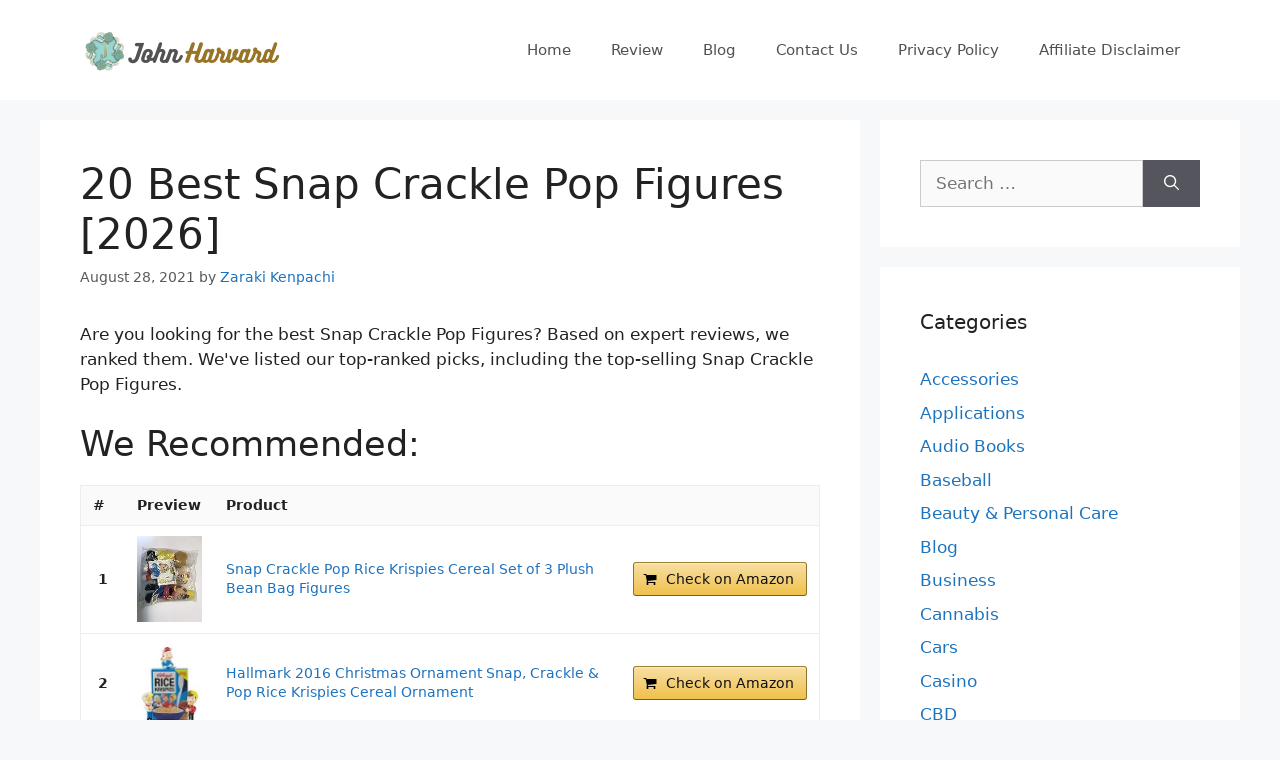

--- FILE ---
content_type: text/html; charset=UTF-8
request_url: https://www.johnharvards.com/best-snap-crackle-pop-figures/
body_size: 23232
content:
<!DOCTYPE html>
<html lang="en-US">
<head>
	<meta charset="UTF-8">
	<meta name='robots' content='index, follow, max-image-preview:large, max-snippet:-1, max-video-preview:-1' />
<meta name="viewport" content="width=device-width, initial-scale=1">
	<!-- This site is optimized with the Yoast SEO plugin v26.6 - https://yoast.com/wordpress/plugins/seo/ -->
	<title>Best Snap Crackle Pop Figures</title>
	<link rel="canonical" href="https://www.johnharvards.com/best-snap-crackle-pop-figures/" />
	<meta property="og:locale" content="en_US" />
	<meta property="og:type" content="article" />
	<meta property="og:title" content="Best Snap Crackle Pop Figures" />
	<meta property="og:description" content="Related Post: Best Cream Crackle Door Knobs Best Do Gas Fireplaces Crackle Best Silver Crackle Glass Vase Best Men In Black 2 Crackle Best Crackle Glass Lantern Best Twilight Pop Figures Best Harry Potter Pop Figures Best Fallout 76 Pop Figures Best All Fallout 4 Pop Figures Best Pop Vinyl Figures Avengers" />
	<meta property="og:url" content="https://www.johnharvards.com/best-snap-crackle-pop-figures/" />
	<meta property="og:site_name" content="John Harvards" />
	<meta property="article:published_time" content="2021-08-28T06:27:40+00:00" />
	<meta property="og:image" content="https://www.johnharvards.com/wp-content/uploads/2022/01/johnharvards.com_.jpg" />
	<meta property="og:image:width" content="820" />
	<meta property="og:image:height" content="820" />
	<meta property="og:image:type" content="image/jpeg" />
	<meta name="author" content="Zaraki Kenpachi" />
	<meta name="twitter:card" content="summary_large_image" />
	<meta name="twitter:label1" content="Written by" />
	<meta name="twitter:data1" content="Zaraki Kenpachi" />
	<script type="application/ld+json" class="yoast-schema-graph">{"@context":"https://schema.org","@graph":[{"@type":"Article","@id":"https://www.johnharvards.com/best-snap-crackle-pop-figures/#article","isPartOf":{"@id":"https://www.johnharvards.com/best-snap-crackle-pop-figures/"},"author":{"name":"Zaraki Kenpachi","@id":"https://www.johnharvards.com/#/schema/person/c96be522cf14fe0162aef3e42519b199"},"headline":"20 Best Snap Crackle Pop Figures [2026]","datePublished":"2021-08-28T06:27:40+00:00","mainEntityOfPage":{"@id":"https://www.johnharvards.com/best-snap-crackle-pop-figures/"},"wordCount":63,"commentCount":0,"publisher":{"@id":"https://www.johnharvards.com/#organization"},"articleSection":["Reviews"],"inLanguage":"en-US"},{"@type":"WebPage","@id":"https://www.johnharvards.com/best-snap-crackle-pop-figures/","url":"https://www.johnharvards.com/best-snap-crackle-pop-figures/","name":"Best Snap Crackle Pop Figures","isPartOf":{"@id":"https://www.johnharvards.com/#website"},"datePublished":"2021-08-28T06:27:40+00:00","inLanguage":"en-US","potentialAction":[{"@type":"ReadAction","target":["https://www.johnharvards.com/best-snap-crackle-pop-figures/"]}]},{"@type":"WebSite","@id":"https://www.johnharvards.com/#website","url":"https://www.johnharvards.com/","name":"John Harvards","description":"Product Research and Review","publisher":{"@id":"https://www.johnharvards.com/#organization"},"potentialAction":[{"@type":"SearchAction","target":{"@type":"EntryPoint","urlTemplate":"https://www.johnharvards.com/?s={search_term_string}"},"query-input":{"@type":"PropertyValueSpecification","valueRequired":true,"valueName":"search_term_string"}}],"inLanguage":"en-US"},{"@type":"Organization","@id":"https://www.johnharvards.com/#organization","name":"John Harvards","url":"https://www.johnharvards.com/","logo":{"@type":"ImageObject","inLanguage":"en-US","@id":"https://www.johnharvards.com/#/schema/logo/image/","url":"https://www.johnharvards.com/wp-content/uploads/2021/04/johnharvards.com-Logo.png","contentUrl":"https://www.johnharvards.com/wp-content/uploads/2021/04/johnharvards.com-Logo.png","width":212,"height":60,"caption":"John Harvards"},"image":{"@id":"https://www.johnharvards.com/#/schema/logo/image/"}},{"@type":"Person","@id":"https://www.johnharvards.com/#/schema/person/c96be522cf14fe0162aef3e42519b199","name":"Zaraki Kenpachi","image":{"@type":"ImageObject","inLanguage":"en-US","@id":"https://www.johnharvards.com/#/schema/person/image/","url":"https://secure.gravatar.com/avatar/77f36eeab64db700a5b21f9fcf3dbff1682be7e6f36faa1c15b72c65ffd7d988?s=96&d=mm&r=g","contentUrl":"https://secure.gravatar.com/avatar/77f36eeab64db700a5b21f9fcf3dbff1682be7e6f36faa1c15b72c65ffd7d988?s=96&d=mm&r=g","caption":"Zaraki Kenpachi"}}]}</script>
	<!-- / Yoast SEO plugin. -->


<link rel="alternate" type="application/rss+xml" title="John Harvards &raquo; Feed" href="https://www.johnharvards.com/feed/" />
<link rel="alternate" title="oEmbed (JSON)" type="application/json+oembed" href="https://www.johnharvards.com/wp-json/oembed/1.0/embed?url=https%3A%2F%2Fwww.johnharvards.com%2Fbest-snap-crackle-pop-figures%2F" />
<link rel="alternate" title="oEmbed (XML)" type="text/xml+oembed" href="https://www.johnharvards.com/wp-json/oembed/1.0/embed?url=https%3A%2F%2Fwww.johnharvards.com%2Fbest-snap-crackle-pop-figures%2F&#038;format=xml" />
<style id='wp-img-auto-sizes-contain-inline-css'>
img:is([sizes=auto i],[sizes^="auto," i]){contain-intrinsic-size:3000px 1500px}
/*# sourceURL=wp-img-auto-sizes-contain-inline-css */
</style>
<style id='wp-emoji-styles-inline-css'>

	img.wp-smiley, img.emoji {
		display: inline !important;
		border: none !important;
		box-shadow: none !important;
		height: 1em !important;
		width: 1em !important;
		margin: 0 0.07em !important;
		vertical-align: -0.1em !important;
		background: none !important;
		padding: 0 !important;
	}
/*# sourceURL=wp-emoji-styles-inline-css */
</style>
<style id='wp-block-library-inline-css'>
:root{--wp-block-synced-color:#7a00df;--wp-block-synced-color--rgb:122,0,223;--wp-bound-block-color:var(--wp-block-synced-color);--wp-editor-canvas-background:#ddd;--wp-admin-theme-color:#007cba;--wp-admin-theme-color--rgb:0,124,186;--wp-admin-theme-color-darker-10:#006ba1;--wp-admin-theme-color-darker-10--rgb:0,107,160.5;--wp-admin-theme-color-darker-20:#005a87;--wp-admin-theme-color-darker-20--rgb:0,90,135;--wp-admin-border-width-focus:2px}@media (min-resolution:192dpi){:root{--wp-admin-border-width-focus:1.5px}}.wp-element-button{cursor:pointer}:root .has-very-light-gray-background-color{background-color:#eee}:root .has-very-dark-gray-background-color{background-color:#313131}:root .has-very-light-gray-color{color:#eee}:root .has-very-dark-gray-color{color:#313131}:root .has-vivid-green-cyan-to-vivid-cyan-blue-gradient-background{background:linear-gradient(135deg,#00d084,#0693e3)}:root .has-purple-crush-gradient-background{background:linear-gradient(135deg,#34e2e4,#4721fb 50%,#ab1dfe)}:root .has-hazy-dawn-gradient-background{background:linear-gradient(135deg,#faaca8,#dad0ec)}:root .has-subdued-olive-gradient-background{background:linear-gradient(135deg,#fafae1,#67a671)}:root .has-atomic-cream-gradient-background{background:linear-gradient(135deg,#fdd79a,#004a59)}:root .has-nightshade-gradient-background{background:linear-gradient(135deg,#330968,#31cdcf)}:root .has-midnight-gradient-background{background:linear-gradient(135deg,#020381,#2874fc)}:root{--wp--preset--font-size--normal:16px;--wp--preset--font-size--huge:42px}.has-regular-font-size{font-size:1em}.has-larger-font-size{font-size:2.625em}.has-normal-font-size{font-size:var(--wp--preset--font-size--normal)}.has-huge-font-size{font-size:var(--wp--preset--font-size--huge)}.has-text-align-center{text-align:center}.has-text-align-left{text-align:left}.has-text-align-right{text-align:right}.has-fit-text{white-space:nowrap!important}#end-resizable-editor-section{display:none}.aligncenter{clear:both}.items-justified-left{justify-content:flex-start}.items-justified-center{justify-content:center}.items-justified-right{justify-content:flex-end}.items-justified-space-between{justify-content:space-between}.screen-reader-text{border:0;clip-path:inset(50%);height:1px;margin:-1px;overflow:hidden;padding:0;position:absolute;width:1px;word-wrap:normal!important}.screen-reader-text:focus{background-color:#ddd;clip-path:none;color:#444;display:block;font-size:1em;height:auto;left:5px;line-height:normal;padding:15px 23px 14px;text-decoration:none;top:5px;width:auto;z-index:100000}html :where(.has-border-color){border-style:solid}html :where([style*=border-top-color]){border-top-style:solid}html :where([style*=border-right-color]){border-right-style:solid}html :where([style*=border-bottom-color]){border-bottom-style:solid}html :where([style*=border-left-color]){border-left-style:solid}html :where([style*=border-width]){border-style:solid}html :where([style*=border-top-width]){border-top-style:solid}html :where([style*=border-right-width]){border-right-style:solid}html :where([style*=border-bottom-width]){border-bottom-style:solid}html :where([style*=border-left-width]){border-left-style:solid}html :where(img[class*=wp-image-]){height:auto;max-width:100%}:where(figure){margin:0 0 1em}html :where(.is-position-sticky){--wp-admin--admin-bar--position-offset:var(--wp-admin--admin-bar--height,0px)}@media screen and (max-width:600px){html :where(.is-position-sticky){--wp-admin--admin-bar--position-offset:0px}}

/*# sourceURL=wp-block-library-inline-css */
</style><style id='global-styles-inline-css'>
:root{--wp--preset--aspect-ratio--square: 1;--wp--preset--aspect-ratio--4-3: 4/3;--wp--preset--aspect-ratio--3-4: 3/4;--wp--preset--aspect-ratio--3-2: 3/2;--wp--preset--aspect-ratio--2-3: 2/3;--wp--preset--aspect-ratio--16-9: 16/9;--wp--preset--aspect-ratio--9-16: 9/16;--wp--preset--color--black: #000000;--wp--preset--color--cyan-bluish-gray: #abb8c3;--wp--preset--color--white: #ffffff;--wp--preset--color--pale-pink: #f78da7;--wp--preset--color--vivid-red: #cf2e2e;--wp--preset--color--luminous-vivid-orange: #ff6900;--wp--preset--color--luminous-vivid-amber: #fcb900;--wp--preset--color--light-green-cyan: #7bdcb5;--wp--preset--color--vivid-green-cyan: #00d084;--wp--preset--color--pale-cyan-blue: #8ed1fc;--wp--preset--color--vivid-cyan-blue: #0693e3;--wp--preset--color--vivid-purple: #9b51e0;--wp--preset--color--contrast: var(--contrast);--wp--preset--color--contrast-2: var(--contrast-2);--wp--preset--color--contrast-3: var(--contrast-3);--wp--preset--color--base: var(--base);--wp--preset--color--base-2: var(--base-2);--wp--preset--color--base-3: var(--base-3);--wp--preset--color--accent: var(--accent);--wp--preset--gradient--vivid-cyan-blue-to-vivid-purple: linear-gradient(135deg,rgb(6,147,227) 0%,rgb(155,81,224) 100%);--wp--preset--gradient--light-green-cyan-to-vivid-green-cyan: linear-gradient(135deg,rgb(122,220,180) 0%,rgb(0,208,130) 100%);--wp--preset--gradient--luminous-vivid-amber-to-luminous-vivid-orange: linear-gradient(135deg,rgb(252,185,0) 0%,rgb(255,105,0) 100%);--wp--preset--gradient--luminous-vivid-orange-to-vivid-red: linear-gradient(135deg,rgb(255,105,0) 0%,rgb(207,46,46) 100%);--wp--preset--gradient--very-light-gray-to-cyan-bluish-gray: linear-gradient(135deg,rgb(238,238,238) 0%,rgb(169,184,195) 100%);--wp--preset--gradient--cool-to-warm-spectrum: linear-gradient(135deg,rgb(74,234,220) 0%,rgb(151,120,209) 20%,rgb(207,42,186) 40%,rgb(238,44,130) 60%,rgb(251,105,98) 80%,rgb(254,248,76) 100%);--wp--preset--gradient--blush-light-purple: linear-gradient(135deg,rgb(255,206,236) 0%,rgb(152,150,240) 100%);--wp--preset--gradient--blush-bordeaux: linear-gradient(135deg,rgb(254,205,165) 0%,rgb(254,45,45) 50%,rgb(107,0,62) 100%);--wp--preset--gradient--luminous-dusk: linear-gradient(135deg,rgb(255,203,112) 0%,rgb(199,81,192) 50%,rgb(65,88,208) 100%);--wp--preset--gradient--pale-ocean: linear-gradient(135deg,rgb(255,245,203) 0%,rgb(182,227,212) 50%,rgb(51,167,181) 100%);--wp--preset--gradient--electric-grass: linear-gradient(135deg,rgb(202,248,128) 0%,rgb(113,206,126) 100%);--wp--preset--gradient--midnight: linear-gradient(135deg,rgb(2,3,129) 0%,rgb(40,116,252) 100%);--wp--preset--font-size--small: 13px;--wp--preset--font-size--medium: 20px;--wp--preset--font-size--large: 36px;--wp--preset--font-size--x-large: 42px;--wp--preset--spacing--20: 0.44rem;--wp--preset--spacing--30: 0.67rem;--wp--preset--spacing--40: 1rem;--wp--preset--spacing--50: 1.5rem;--wp--preset--spacing--60: 2.25rem;--wp--preset--spacing--70: 3.38rem;--wp--preset--spacing--80: 5.06rem;--wp--preset--shadow--natural: 6px 6px 9px rgba(0, 0, 0, 0.2);--wp--preset--shadow--deep: 12px 12px 50px rgba(0, 0, 0, 0.4);--wp--preset--shadow--sharp: 6px 6px 0px rgba(0, 0, 0, 0.2);--wp--preset--shadow--outlined: 6px 6px 0px -3px rgb(255, 255, 255), 6px 6px rgb(0, 0, 0);--wp--preset--shadow--crisp: 6px 6px 0px rgb(0, 0, 0);}:where(.is-layout-flex){gap: 0.5em;}:where(.is-layout-grid){gap: 0.5em;}body .is-layout-flex{display: flex;}.is-layout-flex{flex-wrap: wrap;align-items: center;}.is-layout-flex > :is(*, div){margin: 0;}body .is-layout-grid{display: grid;}.is-layout-grid > :is(*, div){margin: 0;}:where(.wp-block-columns.is-layout-flex){gap: 2em;}:where(.wp-block-columns.is-layout-grid){gap: 2em;}:where(.wp-block-post-template.is-layout-flex){gap: 1.25em;}:where(.wp-block-post-template.is-layout-grid){gap: 1.25em;}.has-black-color{color: var(--wp--preset--color--black) !important;}.has-cyan-bluish-gray-color{color: var(--wp--preset--color--cyan-bluish-gray) !important;}.has-white-color{color: var(--wp--preset--color--white) !important;}.has-pale-pink-color{color: var(--wp--preset--color--pale-pink) !important;}.has-vivid-red-color{color: var(--wp--preset--color--vivid-red) !important;}.has-luminous-vivid-orange-color{color: var(--wp--preset--color--luminous-vivid-orange) !important;}.has-luminous-vivid-amber-color{color: var(--wp--preset--color--luminous-vivid-amber) !important;}.has-light-green-cyan-color{color: var(--wp--preset--color--light-green-cyan) !important;}.has-vivid-green-cyan-color{color: var(--wp--preset--color--vivid-green-cyan) !important;}.has-pale-cyan-blue-color{color: var(--wp--preset--color--pale-cyan-blue) !important;}.has-vivid-cyan-blue-color{color: var(--wp--preset--color--vivid-cyan-blue) !important;}.has-vivid-purple-color{color: var(--wp--preset--color--vivid-purple) !important;}.has-black-background-color{background-color: var(--wp--preset--color--black) !important;}.has-cyan-bluish-gray-background-color{background-color: var(--wp--preset--color--cyan-bluish-gray) !important;}.has-white-background-color{background-color: var(--wp--preset--color--white) !important;}.has-pale-pink-background-color{background-color: var(--wp--preset--color--pale-pink) !important;}.has-vivid-red-background-color{background-color: var(--wp--preset--color--vivid-red) !important;}.has-luminous-vivid-orange-background-color{background-color: var(--wp--preset--color--luminous-vivid-orange) !important;}.has-luminous-vivid-amber-background-color{background-color: var(--wp--preset--color--luminous-vivid-amber) !important;}.has-light-green-cyan-background-color{background-color: var(--wp--preset--color--light-green-cyan) !important;}.has-vivid-green-cyan-background-color{background-color: var(--wp--preset--color--vivid-green-cyan) !important;}.has-pale-cyan-blue-background-color{background-color: var(--wp--preset--color--pale-cyan-blue) !important;}.has-vivid-cyan-blue-background-color{background-color: var(--wp--preset--color--vivid-cyan-blue) !important;}.has-vivid-purple-background-color{background-color: var(--wp--preset--color--vivid-purple) !important;}.has-black-border-color{border-color: var(--wp--preset--color--black) !important;}.has-cyan-bluish-gray-border-color{border-color: var(--wp--preset--color--cyan-bluish-gray) !important;}.has-white-border-color{border-color: var(--wp--preset--color--white) !important;}.has-pale-pink-border-color{border-color: var(--wp--preset--color--pale-pink) !important;}.has-vivid-red-border-color{border-color: var(--wp--preset--color--vivid-red) !important;}.has-luminous-vivid-orange-border-color{border-color: var(--wp--preset--color--luminous-vivid-orange) !important;}.has-luminous-vivid-amber-border-color{border-color: var(--wp--preset--color--luminous-vivid-amber) !important;}.has-light-green-cyan-border-color{border-color: var(--wp--preset--color--light-green-cyan) !important;}.has-vivid-green-cyan-border-color{border-color: var(--wp--preset--color--vivid-green-cyan) !important;}.has-pale-cyan-blue-border-color{border-color: var(--wp--preset--color--pale-cyan-blue) !important;}.has-vivid-cyan-blue-border-color{border-color: var(--wp--preset--color--vivid-cyan-blue) !important;}.has-vivid-purple-border-color{border-color: var(--wp--preset--color--vivid-purple) !important;}.has-vivid-cyan-blue-to-vivid-purple-gradient-background{background: var(--wp--preset--gradient--vivid-cyan-blue-to-vivid-purple) !important;}.has-light-green-cyan-to-vivid-green-cyan-gradient-background{background: var(--wp--preset--gradient--light-green-cyan-to-vivid-green-cyan) !important;}.has-luminous-vivid-amber-to-luminous-vivid-orange-gradient-background{background: var(--wp--preset--gradient--luminous-vivid-amber-to-luminous-vivid-orange) !important;}.has-luminous-vivid-orange-to-vivid-red-gradient-background{background: var(--wp--preset--gradient--luminous-vivid-orange-to-vivid-red) !important;}.has-very-light-gray-to-cyan-bluish-gray-gradient-background{background: var(--wp--preset--gradient--very-light-gray-to-cyan-bluish-gray) !important;}.has-cool-to-warm-spectrum-gradient-background{background: var(--wp--preset--gradient--cool-to-warm-spectrum) !important;}.has-blush-light-purple-gradient-background{background: var(--wp--preset--gradient--blush-light-purple) !important;}.has-blush-bordeaux-gradient-background{background: var(--wp--preset--gradient--blush-bordeaux) !important;}.has-luminous-dusk-gradient-background{background: var(--wp--preset--gradient--luminous-dusk) !important;}.has-pale-ocean-gradient-background{background: var(--wp--preset--gradient--pale-ocean) !important;}.has-electric-grass-gradient-background{background: var(--wp--preset--gradient--electric-grass) !important;}.has-midnight-gradient-background{background: var(--wp--preset--gradient--midnight) !important;}.has-small-font-size{font-size: var(--wp--preset--font-size--small) !important;}.has-medium-font-size{font-size: var(--wp--preset--font-size--medium) !important;}.has-large-font-size{font-size: var(--wp--preset--font-size--large) !important;}.has-x-large-font-size{font-size: var(--wp--preset--font-size--x-large) !important;}
/*# sourceURL=global-styles-inline-css */
</style>

<style id='classic-theme-styles-inline-css'>
/*! This file is auto-generated */
.wp-block-button__link{color:#fff;background-color:#32373c;border-radius:9999px;box-shadow:none;text-decoration:none;padding:calc(.667em + 2px) calc(1.333em + 2px);font-size:1.125em}.wp-block-file__button{background:#32373c;color:#fff;text-decoration:none}
/*# sourceURL=/wp-includes/css/classic-themes.min.css */
</style>
<link rel='stylesheet' id='generate-style-css' href='https://www.johnharvards.com/wp-content/themes/generatepress/assets/css/main.min.css?ver=3.5.1' media='all' />
<style id='generate-style-inline-css'>
body{background-color:#f7f8f9;color:#222222;}a{color:#1e73be;}a:hover, a:focus, a:active{color:#0bedcf;}.wp-block-group__inner-container{max-width:1200px;margin-left:auto;margin-right:auto;}:root{--contrast:#222222;--contrast-2:#575760;--contrast-3:#b2b2be;--base:#f0f0f0;--base-2:#f7f8f9;--base-3:#ffffff;--accent:#1e73be;}:root .has-contrast-color{color:var(--contrast);}:root .has-contrast-background-color{background-color:var(--contrast);}:root .has-contrast-2-color{color:var(--contrast-2);}:root .has-contrast-2-background-color{background-color:var(--contrast-2);}:root .has-contrast-3-color{color:var(--contrast-3);}:root .has-contrast-3-background-color{background-color:var(--contrast-3);}:root .has-base-color{color:var(--base);}:root .has-base-background-color{background-color:var(--base);}:root .has-base-2-color{color:var(--base-2);}:root .has-base-2-background-color{background-color:var(--base-2);}:root .has-base-3-color{color:var(--base-3);}:root .has-base-3-background-color{background-color:var(--base-3);}:root .has-accent-color{color:var(--accent);}:root .has-accent-background-color{background-color:var(--accent);}body, button, input, select, textarea{font-family:-apple-system, system-ui, BlinkMacSystemFont, "Segoe UI", Helvetica, Arial, sans-serif, "Apple Color Emoji", "Segoe UI Emoji", "Segoe UI Symbol";}body{line-height:1.5;}.entry-content > [class*="wp-block-"]:not(:last-child):not(.wp-block-heading){margin-bottom:1.5em;}.main-navigation .main-nav ul ul li a{font-size:14px;}.sidebar .widget, .footer-widgets .widget{font-size:17px;}@media (max-width:768px){h1{font-size:31px;}h2{font-size:27px;}h3{font-size:24px;}h4{font-size:22px;}h5{font-size:19px;}}.top-bar{background-color:#636363;color:#ffffff;}.top-bar a{color:#ffffff;}.top-bar a:hover{color:#303030;}.site-header{background-color:#ffffff;}.main-title a,.main-title a:hover{color:#222222;}.site-description{color:#757575;}.mobile-menu-control-wrapper .menu-toggle,.mobile-menu-control-wrapper .menu-toggle:hover,.mobile-menu-control-wrapper .menu-toggle:focus,.has-inline-mobile-toggle #site-navigation.toggled{background-color:rgba(0, 0, 0, 0.02);}.main-navigation,.main-navigation ul ul{background-color:#ffffff;}.main-navigation .main-nav ul li a, .main-navigation .menu-toggle, .main-navigation .menu-bar-items{color:#515151;}.main-navigation .main-nav ul li:not([class*="current-menu-"]):hover > a, .main-navigation .main-nav ul li:not([class*="current-menu-"]):focus > a, .main-navigation .main-nav ul li.sfHover:not([class*="current-menu-"]) > a, .main-navigation .menu-bar-item:hover > a, .main-navigation .menu-bar-item.sfHover > a{color:#7a8896;background-color:#ffffff;}button.menu-toggle:hover,button.menu-toggle:focus{color:#515151;}.main-navigation .main-nav ul li[class*="current-menu-"] > a{color:#7a8896;background-color:#ffffff;}.navigation-search input[type="search"],.navigation-search input[type="search"]:active, .navigation-search input[type="search"]:focus, .main-navigation .main-nav ul li.search-item.active > a, .main-navigation .menu-bar-items .search-item.active > a{color:#7a8896;background-color:#ffffff;}.main-navigation ul ul{background-color:#eaeaea;}.main-navigation .main-nav ul ul li a{color:#515151;}.main-navigation .main-nav ul ul li:not([class*="current-menu-"]):hover > a,.main-navigation .main-nav ul ul li:not([class*="current-menu-"]):focus > a, .main-navigation .main-nav ul ul li.sfHover:not([class*="current-menu-"]) > a{color:#7a8896;background-color:#eaeaea;}.main-navigation .main-nav ul ul li[class*="current-menu-"] > a{color:#7a8896;background-color:#eaeaea;}.separate-containers .inside-article, .separate-containers .comments-area, .separate-containers .page-header, .one-container .container, .separate-containers .paging-navigation, .inside-page-header{background-color:#ffffff;}.entry-title a{color:#222222;}.entry-title a:hover{color:#55555e;}.entry-meta{color:#595959;}.sidebar .widget{background-color:#ffffff;}.footer-widgets{background-color:#ffffff;}.footer-widgets .widget-title{color:#000000;}.site-info{color:#ffffff;background-color:#55555e;}.site-info a{color:#ffffff;}.site-info a:hover{color:#d3d3d3;}.footer-bar .widget_nav_menu .current-menu-item a{color:#d3d3d3;}input[type="text"],input[type="email"],input[type="url"],input[type="password"],input[type="search"],input[type="tel"],input[type="number"],textarea,select{color:#666666;background-color:#fafafa;border-color:#cccccc;}input[type="text"]:focus,input[type="email"]:focus,input[type="url"]:focus,input[type="password"]:focus,input[type="search"]:focus,input[type="tel"]:focus,input[type="number"]:focus,textarea:focus,select:focus{color:#666666;background-color:#ffffff;border-color:#bfbfbf;}button,html input[type="button"],input[type="reset"],input[type="submit"],a.button,a.wp-block-button__link:not(.has-background){color:#ffffff;background-color:#55555e;}button:hover,html input[type="button"]:hover,input[type="reset"]:hover,input[type="submit"]:hover,a.button:hover,button:focus,html input[type="button"]:focus,input[type="reset"]:focus,input[type="submit"]:focus,a.button:focus,a.wp-block-button__link:not(.has-background):active,a.wp-block-button__link:not(.has-background):focus,a.wp-block-button__link:not(.has-background):hover{color:#ffffff;background-color:#3f4047;}a.generate-back-to-top{background-color:rgba( 0,0,0,0.4 );color:#ffffff;}a.generate-back-to-top:hover,a.generate-back-to-top:focus{background-color:rgba( 0,0,0,0.6 );color:#ffffff;}:root{--gp-search-modal-bg-color:var(--base-3);--gp-search-modal-text-color:var(--contrast);--gp-search-modal-overlay-bg-color:rgba(0,0,0,0.2);}@media (max-width:768px){.main-navigation .menu-bar-item:hover > a, .main-navigation .menu-bar-item.sfHover > a{background:none;color:#515151;}}.nav-below-header .main-navigation .inside-navigation.grid-container, .nav-above-header .main-navigation .inside-navigation.grid-container{padding:0px 20px 0px 20px;}.site-main .wp-block-group__inner-container{padding:40px;}.separate-containers .paging-navigation{padding-top:20px;padding-bottom:20px;}.entry-content .alignwide, body:not(.no-sidebar) .entry-content .alignfull{margin-left:-40px;width:calc(100% + 80px);max-width:calc(100% + 80px);}.rtl .menu-item-has-children .dropdown-menu-toggle{padding-left:20px;}.rtl .main-navigation .main-nav ul li.menu-item-has-children > a{padding-right:20px;}@media (max-width:768px){.separate-containers .inside-article, .separate-containers .comments-area, .separate-containers .page-header, .separate-containers .paging-navigation, .one-container .site-content, .inside-page-header{padding:30px;}.site-main .wp-block-group__inner-container{padding:30px;}.inside-top-bar{padding-right:30px;padding-left:30px;}.inside-header{padding-right:30px;padding-left:30px;}.widget-area .widget{padding-top:30px;padding-right:30px;padding-bottom:30px;padding-left:30px;}.footer-widgets-container{padding-top:30px;padding-right:30px;padding-bottom:30px;padding-left:30px;}.inside-site-info{padding-right:30px;padding-left:30px;}.entry-content .alignwide, body:not(.no-sidebar) .entry-content .alignfull{margin-left:-30px;width:calc(100% + 60px);max-width:calc(100% + 60px);}.one-container .site-main .paging-navigation{margin-bottom:20px;}}/* End cached CSS */.is-right-sidebar{width:30%;}.is-left-sidebar{width:30%;}.site-content .content-area{width:70%;}@media (max-width:768px){.main-navigation .menu-toggle,.sidebar-nav-mobile:not(#sticky-placeholder){display:block;}.main-navigation ul,.gen-sidebar-nav,.main-navigation:not(.slideout-navigation):not(.toggled) .main-nav > ul,.has-inline-mobile-toggle #site-navigation .inside-navigation > *:not(.navigation-search):not(.main-nav){display:none;}.nav-align-right .inside-navigation,.nav-align-center .inside-navigation{justify-content:space-between;}.has-inline-mobile-toggle .mobile-menu-control-wrapper{display:flex;flex-wrap:wrap;}.has-inline-mobile-toggle .inside-header{flex-direction:row;text-align:left;flex-wrap:wrap;}.has-inline-mobile-toggle .header-widget,.has-inline-mobile-toggle #site-navigation{flex-basis:100%;}.nav-float-left .has-inline-mobile-toggle #site-navigation{order:10;}}
.dynamic-author-image-rounded{border-radius:100%;}.dynamic-featured-image, .dynamic-author-image{vertical-align:middle;}.one-container.blog .dynamic-content-template:not(:last-child), .one-container.archive .dynamic-content-template:not(:last-child){padding-bottom:0px;}.dynamic-entry-excerpt > p:last-child{margin-bottom:0px;}
/*# sourceURL=generate-style-inline-css */
</style>
<link rel="https://api.w.org/" href="https://www.johnharvards.com/wp-json/" /><link rel="alternate" title="JSON" type="application/json" href="https://www.johnharvards.com/wp-json/wp/v2/posts/75138" /><link rel="EditURI" type="application/rsd+xml" title="RSD" href="https://www.johnharvards.com/xmlrpc.php?rsd" />
<meta name="generator" content="WordPress 6.9" />
<link rel='shortlink' href='https://www.johnharvards.com/?p=75138' />
<style type="text/css">.aawp .aawp-tb__row--highlight{background-color:#256aaf;}.aawp .aawp-tb__row--highlight{color:#256aaf;}.aawp .aawp-tb__row--highlight a{color:#256aaf;}</style><!-- Global site tag (gtag.js) - Google Analytics -->
<script async src="https://www.googletagmanager.com/gtag/js?id=G-YCJL4SJEV6"></script>
<script>
  window.dataLayer = window.dataLayer || [];
  function gtag(){dataLayer.push(arguments);}
  gtag('js', new Date());

  gtag('config', 'G-YCJL4SJEV6');
</script><link rel="icon" href="https://www.johnharvards.com/wp-content/uploads/2022/01/zelenosrce.png" sizes="32x32" />
<link rel="icon" href="https://www.johnharvards.com/wp-content/uploads/2022/01/zelenosrce.png" sizes="192x192" />
<link rel="apple-touch-icon" href="https://www.johnharvards.com/wp-content/uploads/2022/01/zelenosrce.png" />
<meta name="msapplication-TileImage" content="https://www.johnharvards.com/wp-content/uploads/2022/01/zelenosrce.png" />
<link rel='stylesheet' id='aawp-css' href='https://www.johnharvards.com/wp-content/plugins/aawp/assets/dist/css/main.css?ver=4.2.3' media='all' />
</head>

<body class="wp-singular post-template-default single single-post postid-75138 single-format-standard wp-custom-logo wp-embed-responsive wp-theme-generatepress aawp-custom post-image-above-header post-image-aligned-center right-sidebar nav-float-right separate-containers header-aligned-left dropdown-hover" itemtype="https://schema.org/Blog" itemscope>
	<a class="screen-reader-text skip-link" href="#content" title="Skip to content">Skip to content</a>		<header class="site-header has-inline-mobile-toggle" id="masthead" aria-label="Site"  itemtype="https://schema.org/WPHeader" itemscope>
			<div class="inside-header grid-container">
				<div class="site-logo">
					<a href="https://www.johnharvards.com/" rel="home">
						<img  class="header-image is-logo-image" alt="John Harvards" src="https://www.johnharvards.com/wp-content/uploads/2021/04/johnharvards.com-Logo.png" width="212" height="60" />
					</a>
				</div>	<nav class="main-navigation mobile-menu-control-wrapper" id="mobile-menu-control-wrapper" aria-label="Mobile Toggle">
				<button data-nav="site-navigation" class="menu-toggle" aria-controls="primary-menu" aria-expanded="false">
			<span class="gp-icon icon-menu-bars"><svg viewBox="0 0 512 512" aria-hidden="true" xmlns="http://www.w3.org/2000/svg" width="1em" height="1em"><path d="M0 96c0-13.255 10.745-24 24-24h464c13.255 0 24 10.745 24 24s-10.745 24-24 24H24c-13.255 0-24-10.745-24-24zm0 160c0-13.255 10.745-24 24-24h464c13.255 0 24 10.745 24 24s-10.745 24-24 24H24c-13.255 0-24-10.745-24-24zm0 160c0-13.255 10.745-24 24-24h464c13.255 0 24 10.745 24 24s-10.745 24-24 24H24c-13.255 0-24-10.745-24-24z" /></svg><svg viewBox="0 0 512 512" aria-hidden="true" xmlns="http://www.w3.org/2000/svg" width="1em" height="1em"><path d="M71.029 71.029c9.373-9.372 24.569-9.372 33.942 0L256 222.059l151.029-151.03c9.373-9.372 24.569-9.372 33.942 0 9.372 9.373 9.372 24.569 0 33.942L289.941 256l151.03 151.029c9.372 9.373 9.372 24.569 0 33.942-9.373 9.372-24.569 9.372-33.942 0L256 289.941l-151.029 151.03c-9.373 9.372-24.569 9.372-33.942 0-9.372-9.373-9.372-24.569 0-33.942L222.059 256 71.029 104.971c-9.372-9.373-9.372-24.569 0-33.942z" /></svg></span><span class="screen-reader-text">Menu</span>		</button>
	</nav>
			<nav class="main-navigation sub-menu-right" id="site-navigation" aria-label="Primary"  itemtype="https://schema.org/SiteNavigationElement" itemscope>
			<div class="inside-navigation grid-container">
								<button class="menu-toggle" aria-controls="primary-menu" aria-expanded="false">
					<span class="gp-icon icon-menu-bars"><svg viewBox="0 0 512 512" aria-hidden="true" xmlns="http://www.w3.org/2000/svg" width="1em" height="1em"><path d="M0 96c0-13.255 10.745-24 24-24h464c13.255 0 24 10.745 24 24s-10.745 24-24 24H24c-13.255 0-24-10.745-24-24zm0 160c0-13.255 10.745-24 24-24h464c13.255 0 24 10.745 24 24s-10.745 24-24 24H24c-13.255 0-24-10.745-24-24zm0 160c0-13.255 10.745-24 24-24h464c13.255 0 24 10.745 24 24s-10.745 24-24 24H24c-13.255 0-24-10.745-24-24z" /></svg><svg viewBox="0 0 512 512" aria-hidden="true" xmlns="http://www.w3.org/2000/svg" width="1em" height="1em"><path d="M71.029 71.029c9.373-9.372 24.569-9.372 33.942 0L256 222.059l151.029-151.03c9.373-9.372 24.569-9.372 33.942 0 9.372 9.373 9.372 24.569 0 33.942L289.941 256l151.03 151.029c9.372 9.373 9.372 24.569 0 33.942-9.373 9.372-24.569 9.372-33.942 0L256 289.941l-151.029 151.03c-9.373 9.372-24.569 9.372-33.942 0-9.372-9.373-9.372-24.569 0-33.942L222.059 256 71.029 104.971c-9.372-9.373-9.372-24.569 0-33.942z" /></svg></span><span class="mobile-menu">Menu</span>				</button>
				<div id="primary-menu" class="main-nav"><ul id="menu-top" class=" menu sf-menu"><li id="menu-item-19" class="menu-item menu-item-type-custom menu-item-object-custom menu-item-19"><a href="https://johnharvards.com/">Home</a></li>
<li id="menu-item-50" class="menu-item menu-item-type-taxonomy menu-item-object-category menu-item-50"><a href="https://www.johnharvards.com/category/review/">Review</a></li>
<li id="menu-item-49" class="menu-item menu-item-type-taxonomy menu-item-object-category menu-item-49"><a href="https://www.johnharvards.com/category/blog/">Blog</a></li>
<li id="menu-item-20" class="menu-item menu-item-type-post_type menu-item-object-page menu-item-20"><a href="https://www.johnharvards.com/contact-us/">Contact Us</a></li>
<li id="menu-item-66" class="menu-item menu-item-type-post_type menu-item-object-page menu-item-66"><a href="https://www.johnharvards.com/privacy-policy/">Privacy Policy</a></li>
<li id="menu-item-69" class="menu-item menu-item-type-post_type menu-item-object-page menu-item-69"><a href="https://www.johnharvards.com/affiliate-disclaimer/">Affiliate Disclaimer</a></li>
</ul></div>			</div>
		</nav>
					</div>
		</header>
		
	<div class="site grid-container container hfeed" id="page">
				<div class="site-content" id="content">
			
	<div class="content-area" id="primary">
		<main class="site-main" id="main">
			
<article id="post-75138" class="post-75138 post type-post status-publish format-standard hentry category-reviews" itemtype="https://schema.org/CreativeWork" itemscope>
	<div class="inside-article">
					<header class="entry-header">
				<h1 class="entry-title" itemprop="headline">20 Best  Snap Crackle Pop Figures [2026]</h1>		<div class="entry-meta">
			<span class="posted-on"><time class="entry-date published" datetime="2021-08-28T06:27:40+02:00" itemprop="datePublished">August 28, 2021</time></span> <span class="byline">by <span class="author vcard" itemprop="author" itemtype="https://schema.org/Person" itemscope><a class="url fn n" href="https://www.johnharvards.com/author/zaraki-kenpachi/" title="View all posts by Zaraki Kenpachi" rel="author" itemprop="url"><span class="author-name" itemprop="name">Zaraki Kenpachi</span></a></span></span> 		</div>
					</header>
			
		<div class="entry-content" itemprop="text">
			<div class="amazon_header"><p>Are you looking for the best  Snap Crackle Pop Figures? Based on expert reviews, we ranked them. We've listed our top-ranked picks, including the top-selling  Snap Crackle Pop Figures.</p>

<h2>We Recommended:</h2></div><div class="amazon_list">
<div class="aawp">

    <table class="aawp-table">
        <thead>
            <tr>
                                    <th class="aawp-table__th-position">#</th>
                                <th class="aawp-table__th-thumb">Preview</th>
                <th class="aawp-table__th-title">Product</th>
                                                <th class="aawp-table__th-links"></th>
            </tr>
        </thead>
        <tbody>
                    
            <tr class="aawp-product aawp-product--bestseller aawp-product--ribbon"  data-aawp-product-asin="B07VCLTKXK" data-aawp-product-id="5463368" data-aawp-tracking-id="johnharvards-20" data-aawp-product-title="Snap Crackle Pop Rice Krispies Cereal Set of 3 Plush Bean Bag Figures" data-aawp-geotargeting="true" data-aawp-local-click-tracking="1">
                                    <td class="aawp-table__td-position" data-label="Bestseller No.">1</td>
                                <td class="aawp-table__td-thumb" data-label="Preview">
                    <a href="https://www.amazon.com/dp/B07VCLTKXK?tag=johnharvards-20&linkCode=osi&th=1&psc=1&keywords=snap%20crackle%20pop%20figures" title="Snap Crackle Pop Rice Krispies Cereal Set of 3 Plush Bean Bag Figures" rel="nofollow noopener sponsored" target="_blank">
                        <img decoding="async" class="aawp-product__img" src="https://m.media-amazon.com/images/I/41xNwi952PL._SL160_.jpg" alt="Snap Crackle Pop Rice Krispies Cereal Set of 3 Plush Bean Bag Figures"  />
                    </a>
                </td>
                <td class="aawp-table__td-title" data-label="Product">
                    <a class="aawp-product__title" href="https://www.amazon.com/dp/B07VCLTKXK?tag=johnharvards-20&linkCode=osi&th=1&psc=1&keywords=snap%20crackle%20pop%20figures" title="Snap Crackle Pop Rice Krispies Cereal Set of 3 Plush Bean Bag Figures"
                       rel="nofollow noopener sponsored" target="_blank">Snap Crackle Pop Rice Krispies Cereal Set of 3 Plush Bean Bag Figures                    </a>
                </td>
                                                <td class="aawp-table__td-links" data-label="Link">
                    <a class="aawp-button aawp-button--buy aawp-button aawp-button--amazon aawp-button--icon aawp-button--icon-black" href="https://www.amazon.com/dp/B07VCLTKXK?tag=johnharvards-20&#038;linkCode=osi&#038;th=1&#038;psc=1&#038;keywords=snap%20crackle%20pop%20figures" title="Check on Amazon" target="_blank" rel="nofollow noopener sponsored">Check on Amazon</a>                </td>
            </tr>

                    
            <tr class="aawp-product aawp-product--ribbon aawp-product--sale aawp-product--bestseller"  data-aawp-product-asin="B01HQN1IMC" data-aawp-product-id="5463369" data-aawp-tracking-id="johnharvards-20" data-aawp-product-title="Hallmark 2016 Christmas Ornament Snap Crackle & Pop Rice Krispies Cereal Ornament" data-aawp-geotargeting="true" data-aawp-local-click-tracking="1">
                                    <td class="aawp-table__td-position" data-label="Bestseller No.">2</td>
                                <td class="aawp-table__td-thumb" data-label="Preview">
                    <a href="https://www.amazon.com/dp/B01HQN1IMC?tag=johnharvards-20&linkCode=osi&th=1&psc=1&keywords=snap%20crackle%20pop%20figures" title="Hallmark 2016 Christmas Ornament Snap, Crackle & Pop Rice Krispies Cereal Ornament" rel="nofollow noopener sponsored" target="_blank">
                        <img decoding="async" class="aawp-product__img" src="https://m.media-amazon.com/images/I/51QjeOxGnBL._SL160_.jpg" alt="Hallmark 2016 Christmas Ornament Snap, Crackle & Pop Rice Krispies Cereal Ornament"  />
                    </a>
                </td>
                <td class="aawp-table__td-title" data-label="Product">
                    <a class="aawp-product__title" href="https://www.amazon.com/dp/B01HQN1IMC?tag=johnharvards-20&linkCode=osi&th=1&psc=1&keywords=snap%20crackle%20pop%20figures" title="Hallmark 2016 Christmas Ornament Snap, Crackle & Pop Rice Krispies Cereal Ornament"
                       rel="nofollow noopener sponsored" target="_blank">Hallmark 2016 Christmas Ornament Snap, Crackle & Pop Rice Krispies Cereal Ornament                    </a>
                </td>
                                                <td class="aawp-table__td-links" data-label="Link">
                    <a class="aawp-button aawp-button--buy aawp-button aawp-button--amazon aawp-button--icon aawp-button--icon-black" href="https://www.amazon.com/dp/B01HQN1IMC?tag=johnharvards-20&#038;linkCode=osi&#038;th=1&#038;psc=1&#038;keywords=snap%20crackle%20pop%20figures" title="Check on Amazon" target="_blank" rel="nofollow noopener sponsored">Check on Amazon</a>                </td>
            </tr>

                    
            <tr class="aawp-product aawp-product--ribbon aawp-product--sale aawp-product--bestseller"  data-aawp-product-asin="B07HHLXWVB" data-aawp-product-id="1587046" data-aawp-tracking-id="johnharvards-20" data-aawp-product-title="Funko Pop! Ad Icons 3 Pack Rice Krispies Snap! Crackle! Pop Shop Exclusive" data-aawp-geotargeting="true" data-aawp-local-click-tracking="1">
                                    <td class="aawp-table__td-position" data-label="Bestseller No.">3</td>
                                <td class="aawp-table__td-thumb" data-label="Preview">
                    <a href="https://www.amazon.com/dp/B07HHLXWVB?tag=johnharvards-20&linkCode=osi&th=1&psc=1&keywords=snap%20crackle%20pop%20figures" title="Funko Pop! Ad Icons 3 Pack Rice Krispies Snap! Crackle! Pop Shop Exclusive" rel="nofollow noopener sponsored" target="_blank">
                        <img decoding="async" class="aawp-product__img" src="https://m.media-amazon.com/images/I/51uIMLA4izL._SL160_.jpg" alt="Funko Pop! Ad Icons 3 Pack Rice Krispies Snap! Crackle! Pop Shop Exclusive"  />
                    </a>
                </td>
                <td class="aawp-table__td-title" data-label="Product">
                    <a class="aawp-product__title" href="https://www.amazon.com/dp/B07HHLXWVB?tag=johnharvards-20&linkCode=osi&th=1&psc=1&keywords=snap%20crackle%20pop%20figures" title="Funko Pop! Ad Icons 3 Pack Rice Krispies Snap! Crackle! Pop Shop Exclusive"
                       rel="nofollow noopener sponsored" target="_blank">Funko Pop! Ad Icons 3 Pack Rice Krispies Snap! Crackle! Pop Shop Exclusive                    </a>
                </td>
                                                <td class="aawp-table__td-links" data-label="Link">
                    <a class="aawp-button aawp-button--buy aawp-button aawp-button--amazon aawp-button--icon aawp-button--icon-black" href="https://www.amazon.com/dp/B07HHLXWVB?tag=johnharvards-20&#038;linkCode=osi&#038;th=1&#038;psc=1&#038;keywords=snap%20crackle%20pop%20figures" title="Check on Amazon" target="_blank" rel="nofollow noopener sponsored">Check on Amazon</a>                </td>
            </tr>

                    
            <tr class="aawp-product aawp-product--bestseller aawp-product--ribbon"  data-aawp-product-asin="B0849GZMZH" data-aawp-product-id="1596093" data-aawp-tracking-id="johnharvards-20" data-aawp-product-title="LEGO Star Wars The Razor Crest 75292 Building Toy Set for Kids Boys and Girls Ages 10+  1023 Pieces" data-aawp-geotargeting="true" data-aawp-local-click-tracking="1">
                                    <td class="aawp-table__td-position" data-label="Bestseller No.">4</td>
                                <td class="aawp-table__td-thumb" data-label="Preview">
                    <a href="https://www.amazon.com/dp/B0849GZMZH?tag=johnharvards-20&linkCode=osi&th=1&psc=1&keywords=snap%20crackle%20pop%20figures" title="LEGO Star Wars The Razor Crest 75292 Building Toy Set for Kids, Boys, and Girls Ages 10+ (1023..." rel="nofollow noopener sponsored" target="_blank">
                        <img decoding="async" class="aawp-product__img" src="https://m.media-amazon.com/images/I/51-e5UA3mEL._SL160_.jpg" alt="LEGO Star Wars The Razor Crest 75292 Building Toy Set for Kids, Boys, and Girls Ages 10+ (1023..."  />
                    </a>
                </td>
                <td class="aawp-table__td-title" data-label="Product">
                    <a class="aawp-product__title" href="https://www.amazon.com/dp/B0849GZMZH?tag=johnharvards-20&linkCode=osi&th=1&psc=1&keywords=snap%20crackle%20pop%20figures" title="LEGO Star Wars The Razor Crest 75292 Building Toy Set for Kids, Boys, and Girls Ages 10+ (1023..."
                       rel="nofollow noopener sponsored" target="_blank">LEGO Star Wars The Razor Crest 75292 Building Toy Set for Kids, Boys, and Girls Ages 10+ (1023...                    </a>
                </td>
                                                <td class="aawp-table__td-links" data-label="Link">
                    <a class="aawp-button aawp-button--buy aawp-button aawp-button--amazon aawp-button--icon aawp-button--icon-black" href="https://www.amazon.com/dp/B0849GZMZH?tag=johnharvards-20&#038;linkCode=osi&#038;th=1&#038;psc=1&#038;keywords=snap%20crackle%20pop%20figures" title="Check on Amazon" target="_blank" rel="nofollow noopener sponsored">Check on Amazon</a>                </td>
            </tr>

                    
            <tr class="aawp-product aawp-product--ribbon aawp-product--sale aawp-product--bestseller"  data-aawp-product-asin="B07BLJ5VR3" data-aawp-product-id="5463370" data-aawp-tracking-id="johnharvards-20" data-aawp-product-title="Rice Krispies Snap Mens Costume Medium" data-aawp-geotargeting="true" data-aawp-local-click-tracking="1">
                                    <td class="aawp-table__td-position" data-label="Bestseller No.">5</td>
                                <td class="aawp-table__td-thumb" data-label="Preview">
                    <a href="https://www.amazon.com/dp/B07BLJ5VR3?tag=johnharvards-20&linkCode=osi&th=1&psc=1&keywords=snap%20crackle%20pop%20figures" title="Rice Krispies Snap Mens Costume Medium" rel="nofollow noopener sponsored" target="_blank">
                        <img decoding="async" class="aawp-product__img" src="https://m.media-amazon.com/images/I/31TtPXj-IfL._SL160_.jpg" alt="Rice Krispies Snap Mens Costume Medium"  />
                    </a>
                </td>
                <td class="aawp-table__td-title" data-label="Product">
                    <a class="aawp-product__title" href="https://www.amazon.com/dp/B07BLJ5VR3?tag=johnharvards-20&linkCode=osi&th=1&psc=1&keywords=snap%20crackle%20pop%20figures" title="Rice Krispies Snap Mens Costume Medium"
                       rel="nofollow noopener sponsored" target="_blank">Rice Krispies Snap Mens Costume Medium                    </a>
                </td>
                                                <td class="aawp-table__td-links" data-label="Link">
                    <a class="aawp-button aawp-button--buy aawp-button aawp-button--amazon aawp-button--icon aawp-button--icon-black" href="https://www.amazon.com/dp/B07BLJ5VR3?tag=johnharvards-20&#038;linkCode=osi&#038;th=1&#038;psc=1&#038;keywords=snap%20crackle%20pop%20figures" title="Check on Amazon" target="_blank" rel="nofollow noopener sponsored">Check on Amazon</a>                </td>
            </tr>

                    
            <tr class="aawp-product aawp-product--ribbon aawp-product--sale aawp-product--bestseller"  data-aawp-product-asin="B0136PVO00" data-aawp-product-id="1587048" data-aawp-tracking-id="johnharvards-20" data-aawp-product-title="Dig [2 LP]" data-aawp-geotargeting="true" data-aawp-local-click-tracking="1">
                                    <td class="aawp-table__td-position" data-label="Bestseller No.">6</td>
                                <td class="aawp-table__td-thumb" data-label="Preview">
                    <a href="https://www.amazon.com/dp/B0136PVO00?tag=johnharvards-20&linkCode=osi&th=1&psc=1&keywords=snap%20crackle%20pop%20figures" title="Dig [2 LP]" rel="nofollow noopener sponsored" target="_blank">
                        <img decoding="async" class="aawp-product__img" src="https://m.media-amazon.com/images/I/41svQUo3ssS._SL160_.jpg" alt="Dig [2 LP]"  />
                    </a>
                </td>
                <td class="aawp-table__td-title" data-label="Product">
                    <a class="aawp-product__title" href="https://www.amazon.com/dp/B0136PVO00?tag=johnharvards-20&linkCode=osi&th=1&psc=1&keywords=snap%20crackle%20pop%20figures" title="Dig [2 LP]"
                       rel="nofollow noopener sponsored" target="_blank">Dig [2 LP]                    </a>
                </td>
                                                <td class="aawp-table__td-links" data-label="Link">
                    <a class="aawp-button aawp-button--buy aawp-button aawp-button--amazon aawp-button--icon aawp-button--icon-black" href="https://www.amazon.com/dp/B0136PVO00?tag=johnharvards-20&#038;linkCode=osi&#038;th=1&#038;psc=1&#038;keywords=snap%20crackle%20pop%20figures" title="Check on Amazon" target="_blank" rel="nofollow noopener sponsored">Check on Amazon</a>                </td>
            </tr>

                    
            <tr class="aawp-product aawp-product--bestseller aawp-product--ribbon"  data-aawp-product-asin="B000L5B0VC" data-aawp-product-id="4679080" data-aawp-tracking-id="johnharvards-20" data-aawp-product-title="Diamond Comic Distributors Kellogs Snap Crackle Pop PVC Set" data-aawp-geotargeting="true" data-aawp-local-click-tracking="1">
                                    <td class="aawp-table__td-position" data-label="Bestseller No.">7</td>
                                <td class="aawp-table__td-thumb" data-label="Preview">
                    <a href="https://www.amazon.com/dp/B000L5B0VC?tag=johnharvards-20&linkCode=osi&th=1&psc=1&keywords=snap%20crackle%20pop%20figures" title="Diamond Comic Distributors Kellogs Snap Crackle Pop PVC Set" rel="nofollow noopener sponsored" target="_blank">
                        <img decoding="async" class="aawp-product__img" src="https://m.media-amazon.com/images/I/41Mms5Ov2tL._SL160_.jpg" alt="Diamond Comic Distributors Kellogs Snap Crackle Pop PVC Set"  />
                    </a>
                </td>
                <td class="aawp-table__td-title" data-label="Product">
                    <a class="aawp-product__title" href="https://www.amazon.com/dp/B000L5B0VC?tag=johnharvards-20&linkCode=osi&th=1&psc=1&keywords=snap%20crackle%20pop%20figures" title="Diamond Comic Distributors Kellogs Snap Crackle Pop PVC Set"
                       rel="nofollow noopener sponsored" target="_blank">Diamond Comic Distributors Kellogs Snap Crackle Pop PVC Set                    </a>
                </td>
                                                <td class="aawp-table__td-links" data-label="Link">
                    <a class="aawp-button aawp-button--buy aawp-button aawp-button--amazon aawp-button--icon aawp-button--icon-black" href="https://www.amazon.com/dp/B000L5B0VC?tag=johnharvards-20&#038;linkCode=osi&#038;th=1&#038;psc=1&#038;keywords=snap%20crackle%20pop%20figures" title="Check on Amazon" target="_blank" rel="nofollow noopener sponsored">Check on Amazon</a>                </td>
            </tr>

                    
            <tr class="aawp-product aawp-product--ribbon aawp-product--sale aawp-product--bestseller"  data-aawp-product-asin="B07BDNWB3Z" data-aawp-product-id="5463371" data-aawp-tracking-id="johnharvards-20" data-aawp-product-title="Adult Rice Krispies Pop Costume Medium" data-aawp-geotargeting="true" data-aawp-local-click-tracking="1">
                                    <td class="aawp-table__td-position" data-label="Bestseller No.">8</td>
                                <td class="aawp-table__td-thumb" data-label="Preview">
                    <a href="https://www.amazon.com/dp/B07BDNWB3Z?tag=johnharvards-20&linkCode=osi&th=1&psc=1&keywords=snap%20crackle%20pop%20figures" title="Adult Rice Krispies Pop Costume Medium" rel="nofollow noopener sponsored" target="_blank">
                        <img decoding="async" class="aawp-product__img" src="https://m.media-amazon.com/images/I/41HTpIcQESL._SL160_.jpg" alt="Adult Rice Krispies Pop Costume Medium"  />
                    </a>
                </td>
                <td class="aawp-table__td-title" data-label="Product">
                    <a class="aawp-product__title" href="https://www.amazon.com/dp/B07BDNWB3Z?tag=johnharvards-20&linkCode=osi&th=1&psc=1&keywords=snap%20crackle%20pop%20figures" title="Adult Rice Krispies Pop Costume Medium"
                       rel="nofollow noopener sponsored" target="_blank">Adult Rice Krispies Pop Costume Medium                    </a>
                </td>
                                                <td class="aawp-table__td-links" data-label="Link">
                    <a class="aawp-button aawp-button--buy aawp-button aawp-button--amazon aawp-button--icon aawp-button--icon-black" href="https://www.amazon.com/dp/B07BDNWB3Z?tag=johnharvards-20&#038;linkCode=osi&#038;th=1&#038;psc=1&#038;keywords=snap%20crackle%20pop%20figures" title="Check on Amazon" target="_blank" rel="nofollow noopener sponsored">Check on Amazon</a>                </td>
            </tr>

                    
            <tr class="aawp-product aawp-product--bestseller aawp-product--ribbon"  data-aawp-product-asin="B09M7R73CL" data-aawp-product-id="5463372" data-aawp-tracking-id="johnharvards-20" data-aawp-product-title="Tee Luv Men s Rice Krispies Cereal Shirt - Snap Crackle and Pop Mascot T-Shirt  Royal Blue Heather   M" data-aawp-geotargeting="true" data-aawp-local-click-tracking="1">
                                    <td class="aawp-table__td-position" data-label="Bestseller No.">9</td>
                                <td class="aawp-table__td-thumb" data-label="Preview">
                    <a href="https://www.amazon.com/dp/B09M7R73CL?tag=johnharvards-20&linkCode=osi&th=1&psc=1&keywords=snap%20crackle%20pop%20figures" title="Tee Luv Men's Rice Krispies Cereal Shirt - Snap Crackle and Pop Mascot T-Shirt (Royal Blue Heather)..." rel="nofollow noopener sponsored" target="_blank">
                        <img decoding="async" class="aawp-product__img" src="https://m.media-amazon.com/images/I/412I+wqmc1L._SL160_.jpg" alt="Tee Luv Men's Rice Krispies Cereal Shirt - Snap Crackle and Pop Mascot T-Shirt (Royal Blue Heather)..."  />
                    </a>
                </td>
                <td class="aawp-table__td-title" data-label="Product">
                    <a class="aawp-product__title" href="https://www.amazon.com/dp/B09M7R73CL?tag=johnharvards-20&linkCode=osi&th=1&psc=1&keywords=snap%20crackle%20pop%20figures" title="Tee Luv Men's Rice Krispies Cereal Shirt - Snap Crackle and Pop Mascot T-Shirt (Royal Blue Heather)..."
                       rel="nofollow noopener sponsored" target="_blank">Tee Luv Men's Rice Krispies Cereal Shirt - Snap Crackle and Pop Mascot T-Shirt (Royal Blue...                    </a>
                </td>
                                                <td class="aawp-table__td-links" data-label="Link">
                    <a class="aawp-button aawp-button--buy aawp-button aawp-button--amazon aawp-button--icon aawp-button--icon-black" href="https://www.amazon.com/dp/B09M7R73CL?tag=johnharvards-20&#038;linkCode=osi&#038;th=1&#038;psc=1&#038;keywords=snap%20crackle%20pop%20figures" title="Check on Amazon" target="_blank" rel="nofollow noopener sponsored">Check on Amazon</a>                </td>
            </tr>

                    
            <tr class="aawp-product aawp-product--bestseller aawp-product--ribbon"  data-aawp-product-asin="B0013XLM8M" data-aawp-product-id="5463373" data-aawp-tracking-id="johnharvards-20" data-aawp-product-title="Wacky Wobblers~ Kellogg s Snap Crackle Pop" data-aawp-geotargeting="true" data-aawp-local-click-tracking="1">
                                    <td class="aawp-table__td-position" data-label="Bestseller No.">10</td>
                                <td class="aawp-table__td-thumb" data-label="Preview">
                    <a href="https://www.amazon.com/dp/B0013XLM8M?tag=johnharvards-20&linkCode=osi&th=1&psc=1&keywords=snap%20crackle%20pop%20figures" title="Wacky Wobblers~ Kellogg's Snap, Crackle, Pop" rel="nofollow noopener sponsored" target="_blank">
                        <img decoding="async" class="aawp-product__img" src="https://m.media-amazon.com/images/I/41kdK6f2lWL._SL160_.jpg" alt="Wacky Wobblers~ Kellogg's Snap, Crackle, Pop"  />
                    </a>
                </td>
                <td class="aawp-table__td-title" data-label="Product">
                    <a class="aawp-product__title" href="https://www.amazon.com/dp/B0013XLM8M?tag=johnharvards-20&linkCode=osi&th=1&psc=1&keywords=snap%20crackle%20pop%20figures" title="Wacky Wobblers~ Kellogg's Snap, Crackle, Pop"
                       rel="nofollow noopener sponsored" target="_blank">Wacky Wobblers~ Kellogg's Snap, Crackle, Pop                    </a>
                </td>
                                                <td class="aawp-table__td-links" data-label="Link">
                    <a class="aawp-button aawp-button--buy aawp-button aawp-button--amazon aawp-button--icon aawp-button--icon-black" href="https://www.amazon.com/dp/B0013XLM8M?tag=johnharvards-20&#038;linkCode=osi&#038;th=1&#038;psc=1&#038;keywords=snap%20crackle%20pop%20figures" title="Check on Amazon" target="_blank" rel="nofollow noopener sponsored">Check on Amazon</a>                </td>
            </tr>

                    
            <tr class="aawp-product aawp-product--bestseller aawp-product--ribbon"  data-aawp-product-asin="B01H3W8WXE" data-aawp-product-id="5463374" data-aawp-tracking-id="johnharvards-20" data-aawp-product-title="Mr Bubble Magic Bath Crackles - Fun to add to Bubble Bath to Make Bath Time Exciting for Kids with Colorful Pops and Fizzy Snap Fun  12 Packets 1 oz Each" data-aawp-geotargeting="true" data-aawp-local-click-tracking="1">
                                    <td class="aawp-table__td-position" data-label="Bestseller No.">11</td>
                                <td class="aawp-table__td-thumb" data-label="Preview">
                    <a href="https://www.amazon.com/dp/B01H3W8WXE?tag=johnharvards-20&linkCode=osi&th=1&psc=1&keywords=snap%20crackle%20pop%20figures" title="Mr. Bubble Magic Bath Crackles - Fun to add to Bubble Bath to Make Bath Time Exciting for Kids with..." rel="nofollow noopener sponsored" target="_blank">
                        <img decoding="async" class="aawp-product__img" src="https://m.media-amazon.com/images/I/61z0ERYrk1L._SL160_.jpg" alt="Mr. Bubble Magic Bath Crackles - Fun to add to Bubble Bath to Make Bath Time Exciting for Kids with..."  />
                    </a>
                </td>
                <td class="aawp-table__td-title" data-label="Product">
                    <a class="aawp-product__title" href="https://www.amazon.com/dp/B01H3W8WXE?tag=johnharvards-20&linkCode=osi&th=1&psc=1&keywords=snap%20crackle%20pop%20figures" title="Mr. Bubble Magic Bath Crackles - Fun to add to Bubble Bath to Make Bath Time Exciting for Kids with..."
                       rel="nofollow noopener sponsored" target="_blank">Mr. Bubble Magic Bath Crackles - Fun to add to Bubble Bath to Make Bath Time Exciting for Kids...                    </a>
                </td>
                                                <td class="aawp-table__td-links" data-label="Link">
                    <a class="aawp-button aawp-button--buy aawp-button aawp-button--amazon aawp-button--icon aawp-button--icon-black" href="https://www.amazon.com/dp/B01H3W8WXE?tag=johnharvards-20&#038;linkCode=osi&#038;th=1&#038;psc=1&#038;keywords=snap%20crackle%20pop%20figures" title="Check on Amazon" target="_blank" rel="nofollow noopener sponsored">Check on Amazon</a>                </td>
            </tr>

                    
            <tr class="aawp-product aawp-product--bestseller aawp-product--ribbon"  data-aawp-product-asin="B005QDO5NO" data-aawp-product-id="5463375" data-aawp-tracking-id="johnharvards-20" data-aawp-product-title="Rice Krispies Cereal Crackle Snap Crackle Pop Blue Juniors Costume Tank Dress  Juniors X-Large" data-aawp-geotargeting="true" data-aawp-local-click-tracking="1">
                                    <td class="aawp-table__td-position" data-label="Bestseller No.">12</td>
                                <td class="aawp-table__td-thumb" data-label="Preview">
                    <a href="https://www.amazon.com/dp/B005QDO5NO?tag=johnharvards-20&linkCode=osi&th=1&psc=1&keywords=snap%20crackle%20pop%20figures" title="Rice Krispies Cereal Crackle Snap Crackle Pop Blue Juniors Costume Tank Dress (Juniors X-Large)" rel="nofollow noopener sponsored" target="_blank">
                        <img decoding="async" class="aawp-product__img" src="https://m.media-amazon.com/images/I/41-AJIW+GNL._SL160_.jpg" alt="Rice Krispies Cereal Crackle Snap Crackle Pop Blue Juniors Costume Tank Dress (Juniors X-Large)"  />
                    </a>
                </td>
                <td class="aawp-table__td-title" data-label="Product">
                    <a class="aawp-product__title" href="https://www.amazon.com/dp/B005QDO5NO?tag=johnharvards-20&linkCode=osi&th=1&psc=1&keywords=snap%20crackle%20pop%20figures" title="Rice Krispies Cereal Crackle Snap Crackle Pop Blue Juniors Costume Tank Dress (Juniors X-Large)"
                       rel="nofollow noopener sponsored" target="_blank">Rice Krispies Cereal Crackle Snap Crackle Pop Blue Juniors Costume Tank Dress (Juniors X-Large)                    </a>
                </td>
                                                <td class="aawp-table__td-links" data-label="Link">
                    <a class="aawp-button aawp-button--buy aawp-button aawp-button--amazon aawp-button--icon aawp-button--icon-black" href="https://www.amazon.com/dp/B005QDO5NO?tag=johnharvards-20&#038;linkCode=osi&#038;th=1&#038;psc=1&#038;keywords=snap%20crackle%20pop%20figures" title="Check on Amazon" target="_blank" rel="nofollow noopener sponsored">Check on Amazon</a>                </td>
            </tr>

                    
            <tr class="aawp-product aawp-product--bestseller aawp-product--ribbon"  data-aawp-product-asin="B002V3U2RU" data-aawp-product-id="5463376" data-aawp-tracking-id="johnharvards-20" data-aawp-product-title="Kellogg s Rice Krispies Vintage Box Designed Tin Containing Three Ornaments of Snap Crackle and Pop From the Style of the 1950 s Advertisements" data-aawp-geotargeting="true" data-aawp-local-click-tracking="1">
                                    <td class="aawp-table__td-position" data-label="Bestseller No.">13</td>
                                <td class="aawp-table__td-thumb" data-label="Preview">
                    <a href="https://www.amazon.com/dp/B002V3U2RU?tag=johnharvards-20&linkCode=osi&th=1&psc=1&keywords=snap%20crackle%20pop%20figures" title="Kellogg's Rice Krispies Vintage Box Designed Tin Containing Three Ornaments of Snap, Crackle and Pop..." rel="nofollow noopener sponsored" target="_blank">
                        <img decoding="async" class="aawp-product__img" src="https://m.media-amazon.com/images/I/51g6lAoMxVL._SL160_.jpg" alt="Kellogg's Rice Krispies Vintage Box Designed Tin Containing Three Ornaments of Snap, Crackle and Pop..."  />
                    </a>
                </td>
                <td class="aawp-table__td-title" data-label="Product">
                    <a class="aawp-product__title" href="https://www.amazon.com/dp/B002V3U2RU?tag=johnharvards-20&linkCode=osi&th=1&psc=1&keywords=snap%20crackle%20pop%20figures" title="Kellogg's Rice Krispies Vintage Box Designed Tin Containing Three Ornaments of Snap, Crackle and Pop..."
                       rel="nofollow noopener sponsored" target="_blank">Kellogg's Rice Krispies Vintage Box Designed Tin Containing Three Ornaments of Snap, Crackle and...                    </a>
                </td>
                                                <td class="aawp-table__td-links" data-label="Link">
                    <a class="aawp-button aawp-button--buy aawp-button aawp-button--amazon aawp-button--icon aawp-button--icon-black" href="https://www.amazon.com/dp/B002V3U2RU?tag=johnharvards-20&#038;linkCode=osi&#038;th=1&#038;psc=1&#038;keywords=snap%20crackle%20pop%20figures" title="Check on Amazon" target="_blank" rel="nofollow noopener sponsored">Check on Amazon</a>                </td>
            </tr>

                    
            <tr class="aawp-product aawp-product--ribbon aawp-product--sale aawp-product--bestseller"  data-aawp-product-asin="B09QV9H66F" data-aawp-product-id="4744138" data-aawp-tracking-id="johnharvards-20" data-aawp-product-title="Funko Marvel Battleworld  Series 3 Ultimate Armory Mega Pack - Vision  Styles May Vary" data-aawp-geotargeting="true" data-aawp-local-click-tracking="1">
                                    <td class="aawp-table__td-position" data-label="Bestseller No.">14</td>
                                <td class="aawp-table__td-thumb" data-label="Preview">
                    <a href="https://www.amazon.com/dp/B09QV9H66F?tag=johnharvards-20&linkCode=osi&th=1&psc=1&keywords=snap%20crackle%20pop%20figures" title="Funko Marvel Battleworld: Series 3 Ultimate Armory Mega Pack - Vision (Styles May Vary)" rel="nofollow noopener sponsored" target="_blank">
                        <img decoding="async" class="aawp-product__img" src="https://m.media-amazon.com/images/I/515+pMgMppL._SL160_.jpg" alt="Funko Marvel Battleworld: Series 3 Ultimate Armory Mega Pack - Vision (Styles May Vary)"  />
                    </a>
                </td>
                <td class="aawp-table__td-title" data-label="Product">
                    <a class="aawp-product__title" href="https://www.amazon.com/dp/B09QV9H66F?tag=johnharvards-20&linkCode=osi&th=1&psc=1&keywords=snap%20crackle%20pop%20figures" title="Funko Marvel Battleworld: Series 3 Ultimate Armory Mega Pack - Vision (Styles May Vary)"
                       rel="nofollow noopener sponsored" target="_blank">Funko Marvel Battleworld: Series 3 Ultimate Armory Mega Pack - Vision (Styles May Vary)                    </a>
                </td>
                                                <td class="aawp-table__td-links" data-label="Link">
                    <a class="aawp-button aawp-button--buy aawp-button aawp-button--amazon aawp-button--icon aawp-button--icon-black" href="https://www.amazon.com/dp/B09QV9H66F?tag=johnharvards-20&#038;linkCode=osi&#038;th=1&#038;psc=1&#038;keywords=snap%20crackle%20pop%20figures" title="Check on Amazon" target="_blank" rel="nofollow noopener sponsored">Check on Amazon</a>                </td>
            </tr>

                    
            <tr class="aawp-product aawp-product--bestseller aawp-product--ribbon"  data-aawp-product-asin="B08KFNR1QQ" data-aawp-product-id="2509140" data-aawp-tracking-id="johnharvards-20" data-aawp-product-title="Funko Pop! Ad Icons  Planters - Mr Peanut" data-aawp-geotargeting="true" data-aawp-local-click-tracking="1">
                                    <td class="aawp-table__td-position" data-label="Bestseller No.">15</td>
                                <td class="aawp-table__td-thumb" data-label="Preview">
                    <a href="https://www.amazon.com/dp/B08KFNR1QQ?tag=johnharvards-20&linkCode=osi&th=1&psc=1&keywords=snap%20crackle%20pop%20figures" title="Funko Pop! Ad Icons: Planters - Mr. Peanut" rel="nofollow noopener sponsored" target="_blank">
                        <img decoding="async" class="aawp-product__img" src="https://m.media-amazon.com/images/I/41xKzVSZv9L._SL160_.jpg" alt="Funko Pop! Ad Icons: Planters - Mr. Peanut"  />
                    </a>
                </td>
                <td class="aawp-table__td-title" data-label="Product">
                    <a class="aawp-product__title" href="https://www.amazon.com/dp/B08KFNR1QQ?tag=johnharvards-20&linkCode=osi&th=1&psc=1&keywords=snap%20crackle%20pop%20figures" title="Funko Pop! Ad Icons: Planters - Mr. Peanut"
                       rel="nofollow noopener sponsored" target="_blank">Funko Pop! Ad Icons: Planters - Mr. Peanut                    </a>
                </td>
                                                <td class="aawp-table__td-links" data-label="Link">
                    <a class="aawp-button aawp-button--buy aawp-button aawp-button--amazon aawp-button--icon aawp-button--icon-black" href="https://www.amazon.com/dp/B08KFNR1QQ?tag=johnharvards-20&#038;linkCode=osi&#038;th=1&#038;psc=1&#038;keywords=snap%20crackle%20pop%20figures" title="Check on Amazon" target="_blank" rel="nofollow noopener sponsored">Check on Amazon</a>                </td>
            </tr>

                    
            <tr class="aawp-product aawp-product--bestseller aawp-product--ribbon"  data-aawp-product-asin="B09C19SNYC" data-aawp-product-id="5463377" data-aawp-tracking-id="johnharvards-20" data-aawp-product-title="Joyin Thanksgiving Party Table Favors Set,8 Pack No-Snap Party Favor with Party Hats Joke & Gift Inside,Party Games for Fall Holiday,Maple Themed Thanksgiving Party Xmas & Holiday Events Celebration" data-aawp-geotargeting="true" data-aawp-local-click-tracking="1">
                                    <td class="aawp-table__td-position" data-label="Bestseller No.">16</td>
                                <td class="aawp-table__td-thumb" data-label="Preview">
                    <a href="https://www.amazon.com/dp/B09C19SNYC?tag=johnharvards-20&linkCode=osi&th=1&psc=1&keywords=snap%20crackle%20pop%20figures" title="Joyin Thanksgiving Party Table Favors Set,8 Pack No-Snap Party Favor with Party Hats, Joke & Gift..." rel="nofollow noopener sponsored" target="_blank">
                        <img decoding="async" class="aawp-product__img" src="https://m.media-amazon.com/images/I/51vptAiAzCL._SL160_.jpg" alt="Joyin Thanksgiving Party Table Favors Set,8 Pack No-Snap Party Favor with Party Hats, Joke & Gift..."  />
                    </a>
                </td>
                <td class="aawp-table__td-title" data-label="Product">
                    <a class="aawp-product__title" href="https://www.amazon.com/dp/B09C19SNYC?tag=johnharvards-20&linkCode=osi&th=1&psc=1&keywords=snap%20crackle%20pop%20figures" title="Joyin Thanksgiving Party Table Favors Set,8 Pack No-Snap Party Favor with Party Hats, Joke & Gift..."
                       rel="nofollow noopener sponsored" target="_blank">Joyin Thanksgiving Party Table Favors Set,8 Pack No-Snap Party Favor with Party Hats, Joke & Gift...                    </a>
                </td>
                                                <td class="aawp-table__td-links" data-label="Link">
                    <a class="aawp-button aawp-button--buy aawp-button aawp-button--amazon aawp-button--icon aawp-button--icon-black" href="https://www.amazon.com/dp/B09C19SNYC?tag=johnharvards-20&#038;linkCode=osi&#038;th=1&#038;psc=1&#038;keywords=snap%20crackle%20pop%20figures" title="Check on Amazon" target="_blank" rel="nofollow noopener sponsored">Check on Amazon</a>                </td>
            </tr>

                    
            <tr class="aawp-product aawp-product--bestseller aawp-product--ribbon"  data-aawp-product-asin="B08WCPP36V" data-aawp-product-id="3513483" data-aawp-tracking-id="johnharvards-20" data-aawp-product-title="Funko Pop! Boxing  Julio César Chávez Multicolor" data-aawp-geotargeting="true" data-aawp-local-click-tracking="1">
                                    <td class="aawp-table__td-position" data-label="Bestseller No.">17</td>
                                <td class="aawp-table__td-thumb" data-label="Preview">
                    <a href="https://www.amazon.com/dp/B08WCPP36V?tag=johnharvards-20&linkCode=osi&th=1&psc=1&keywords=snap%20crackle%20pop%20figures" title="Funko Pop! Boxing: Julio César Chávez, Multicolor" rel="nofollow noopener sponsored" target="_blank">
                        <img decoding="async" class="aawp-product__img" src="https://m.media-amazon.com/images/I/41ELhRISTYL._SL160_.jpg" alt="Funko Pop! Boxing: Julio César Chávez, Multicolor"  />
                    </a>
                </td>
                <td class="aawp-table__td-title" data-label="Product">
                    <a class="aawp-product__title" href="https://www.amazon.com/dp/B08WCPP36V?tag=johnharvards-20&linkCode=osi&th=1&psc=1&keywords=snap%20crackle%20pop%20figures" title="Funko Pop! Boxing: Julio César Chávez, Multicolor"
                       rel="nofollow noopener sponsored" target="_blank">Funko Pop! Boxing: Julio César Chávez, Multicolor                    </a>
                </td>
                                                <td class="aawp-table__td-links" data-label="Link">
                    <a class="aawp-button aawp-button--buy aawp-button aawp-button--amazon aawp-button--icon aawp-button--icon-black" href="https://www.amazon.com/dp/B08WCPP36V?tag=johnharvards-20&#038;linkCode=osi&#038;th=1&#038;psc=1&#038;keywords=snap%20crackle%20pop%20figures" title="Check on Amazon" target="_blank" rel="nofollow noopener sponsored">Check on Amazon</a>                </td>
            </tr>

                    
            <tr class="aawp-product aawp-product--bestseller aawp-product--ribbon"  data-aawp-product-asin="B07XK62HTP" data-aawp-product-id="1124546" data-aawp-tracking-id="johnharvards-20" data-aawp-product-title="Funko Pop! AD Icons  Cheetos - Chester Cheetah Multicolor Standard" data-aawp-geotargeting="true" data-aawp-local-click-tracking="1">
                                    <td class="aawp-table__td-position" data-label="Bestseller No.">18</td>
                                <td class="aawp-table__td-thumb" data-label="Preview">
                    <a href="https://www.amazon.com/dp/B07XK62HTP?tag=johnharvards-20&linkCode=osi&th=1&psc=1&keywords=snap%20crackle%20pop%20figures" title="Funko Pop! AD Icons: Cheetos - Chester Cheetah, Multicolor, Standard" rel="nofollow noopener sponsored" target="_blank">
                        <img decoding="async" class="aawp-product__img" src="https://m.media-amazon.com/images/I/41Wbs+dmK3L._SL160_.jpg" alt="Funko Pop! AD Icons: Cheetos - Chester Cheetah, Multicolor, Standard"  />
                    </a>
                </td>
                <td class="aawp-table__td-title" data-label="Product">
                    <a class="aawp-product__title" href="https://www.amazon.com/dp/B07XK62HTP?tag=johnharvards-20&linkCode=osi&th=1&psc=1&keywords=snap%20crackle%20pop%20figures" title="Funko Pop! AD Icons: Cheetos - Chester Cheetah, Multicolor, Standard"
                       rel="nofollow noopener sponsored" target="_blank">Funko Pop! AD Icons: Cheetos - Chester Cheetah, Multicolor, Standard                    </a>
                </td>
                                                <td class="aawp-table__td-links" data-label="Link">
                    <a class="aawp-button aawp-button--buy aawp-button aawp-button--amazon aawp-button--icon aawp-button--icon-black" href="https://www.amazon.com/dp/B07XK62HTP?tag=johnharvards-20&#038;linkCode=osi&#038;th=1&#038;psc=1&#038;keywords=snap%20crackle%20pop%20figures" title="Check on Amazon" target="_blank" rel="nofollow noopener sponsored">Check on Amazon</a>                </td>
            </tr>

                    
            <tr class="aawp-product aawp-product--bestseller aawp-product--ribbon"  data-aawp-product-asin="B07XH4C27F" data-aawp-product-id="2585167" data-aawp-tracking-id="johnharvards-20" data-aawp-product-title="Funko Pop! Ad Icons  McDonald s - Hamburglar Multicolor 3.75 inches" data-aawp-geotargeting="true" data-aawp-local-click-tracking="1">
                                    <td class="aawp-table__td-position" data-label="Bestseller No.">19</td>
                                <td class="aawp-table__td-thumb" data-label="Preview">
                    <a href="https://www.amazon.com/dp/B07XH4C27F?tag=johnharvards-20&linkCode=osi&th=1&psc=1&keywords=snap%20crackle%20pop%20figures" title="Funko Pop! Ad Icons: McDonald's - Hamburglar, Multicolor, 3.75 inches" rel="nofollow noopener sponsored" target="_blank">
                        <img decoding="async" class="aawp-product__img" src="https://m.media-amazon.com/images/I/41pu0PpMPaL._SL160_.jpg" alt="Funko Pop! Ad Icons: McDonald's - Hamburglar, Multicolor, 3.75 inches"  />
                    </a>
                </td>
                <td class="aawp-table__td-title" data-label="Product">
                    <a class="aawp-product__title" href="https://www.amazon.com/dp/B07XH4C27F?tag=johnharvards-20&linkCode=osi&th=1&psc=1&keywords=snap%20crackle%20pop%20figures" title="Funko Pop! Ad Icons: McDonald's - Hamburglar, Multicolor, 3.75 inches"
                       rel="nofollow noopener sponsored" target="_blank">Funko Pop! Ad Icons: McDonald's - Hamburglar, Multicolor, 3.75 inches                    </a>
                </td>
                                                <td class="aawp-table__td-links" data-label="Link">
                    <a class="aawp-button aawp-button--buy aawp-button aawp-button--amazon aawp-button--icon aawp-button--icon-black" href="https://www.amazon.com/dp/B07XH4C27F?tag=johnharvards-20&#038;linkCode=osi&#038;th=1&#038;psc=1&#038;keywords=snap%20crackle%20pop%20figures" title="Check on Amazon" target="_blank" rel="nofollow noopener sponsored">Check on Amazon</a>                </td>
            </tr>

                    
            <tr class="aawp-product aawp-product--bestseller aawp-product--ribbon"  data-aawp-product-asin="B093FLW6X9" data-aawp-product-id="4085129" data-aawp-tracking-id="johnharvards-20" data-aawp-product-title="POP MART Skullpanda Ancient Castle 1PC Blind Box Toy Bulk Popular Collectible Random Art Toy Hot Toys Cute Figure Creative Gift for Christmas Birthday Party Holiday" data-aawp-geotargeting="true" data-aawp-local-click-tracking="1">
                                    <td class="aawp-table__td-position" data-label="Bestseller No.">20</td>
                                <td class="aawp-table__td-thumb" data-label="Preview">
                    <a href="https://www.amazon.com/dp/B093FLW6X9?tag=johnharvards-20&linkCode=osi&th=1&psc=1&keywords=snap%20crackle%20pop%20figures" title="POP MART Skullpanda Ancient Castle 1PC Blind Box Toy Bulk Popular Collectible Random Art Toy Hot..." rel="nofollow noopener sponsored" target="_blank">
                        <img decoding="async" class="aawp-product__img" src="https://m.media-amazon.com/images/I/51Ps3ucL60S._SL160_.jpg" alt="POP MART Skullpanda Ancient Castle 1PC Blind Box Toy Bulk Popular Collectible Random Art Toy Hot..."  />
                    </a>
                </td>
                <td class="aawp-table__td-title" data-label="Product">
                    <a class="aawp-product__title" href="https://www.amazon.com/dp/B093FLW6X9?tag=johnharvards-20&linkCode=osi&th=1&psc=1&keywords=snap%20crackle%20pop%20figures" title="POP MART Skullpanda Ancient Castle 1PC Blind Box Toy Bulk Popular Collectible Random Art Toy Hot..."
                       rel="nofollow noopener sponsored" target="_blank">POP MART Skullpanda Ancient Castle 1PC Blind Box Toy Bulk Popular Collectible Random Art Toy Hot...                    </a>
                </td>
                                                <td class="aawp-table__td-links" data-label="Link">
                    <a class="aawp-button aawp-button--buy aawp-button aawp-button--amazon aawp-button--icon aawp-button--icon-black" href="https://www.amazon.com/dp/B093FLW6X9?tag=johnharvards-20&#038;linkCode=osi&#038;th=1&#038;psc=1&#038;keywords=snap%20crackle%20pop%20figures" title="Check on Amazon" target="_blank" rel="nofollow noopener sponsored">Check on Amazon</a>                </td>
            </tr>

                </tbody>
    </table>

</div>
</div><div class="amazon_wrapper">
<div class="aawp">

            
            
<div class="aawp-product aawp-product--horizontal aawp-product--bestseller aawp-product--ribbon"  data-aawp-product-asin="B07VCLTKXK" data-aawp-product-id="5463368" data-aawp-tracking-id="johnharvards-20" data-aawp-product-title="Snap Crackle Pop Rice Krispies Cereal Set of 3 Plush Bean Bag Figures" data-aawp-geotargeting="true" data-aawp-local-click-tracking="1">

    <span class="aawp-product__ribbon aawp-product__ribbon--bestseller">Bestseller No. 1</span>
    <div class="aawp-product__thumb">
        <a class="aawp-product__image-link"
           href="https://www.amazon.com/dp/B07VCLTKXK?tag=johnharvards-20&linkCode=osi&th=1&psc=1&keywords=snap%20crackle%20pop%20figures" title="Snap Crackle Pop Rice Krispies Cereal Set of 3 Plush Bean Bag Figures" rel="nofollow noopener sponsored" target="_blank">
            <img decoding="async" class="aawp-product__image" src="https://m.media-amazon.com/images/I/41xNwi952PL._SL160_.jpg" alt="Snap Crackle Pop Rice Krispies Cereal Set of 3 Plush Bean Bag Figures"  />
        </a>

            </div>

    <div class="aawp-product__content">
        <a class="aawp-product__title" href="https://www.amazon.com/dp/B07VCLTKXK?tag=johnharvards-20&linkCode=osi&th=1&psc=1&keywords=snap%20crackle%20pop%20figures" title="Snap Crackle Pop Rice Krispies Cereal Set of 3 Plush Bean Bag Figures" rel="nofollow noopener sponsored" target="_blank">
            Snap Crackle Pop Rice Krispies Cereal Set of 3 Plush Bean Bag Figures        </a>
        <div class="aawp-product__description">
            <ul><li>Vintage set in original packaging</li><li>Approx 8" tall</li></ul>        </div>
    </div>

    <div class="aawp-product__footer">

        <div class="aawp-product__pricing">
            
            
                    </div>

                <a class="aawp-button aawp-button--buy aawp-button aawp-button--amazon aawp-button--icon aawp-button--icon-black" href="https://www.amazon.com/dp/B07VCLTKXK?tag=johnharvards-20&#038;linkCode=osi&#038;th=1&#038;psc=1&#038;keywords=snap%20crackle%20pop%20figures" title="Check on Amazon" target="_blank" rel="nofollow noopener sponsored">Check on Amazon</a>
            </div>

</div>

            
            
<div class="aawp-product aawp-product--horizontal aawp-product--ribbon aawp-product--sale aawp-product--bestseller"  data-aawp-product-asin="B01HQN1IMC" data-aawp-product-id="5463369" data-aawp-tracking-id="johnharvards-20" data-aawp-product-title="Hallmark 2016 Christmas Ornament Snap Crackle & Pop Rice Krispies Cereal Ornament" data-aawp-geotargeting="true" data-aawp-local-click-tracking="1">

    <span class="aawp-product__ribbon aawp-product__ribbon--sale">Sale</span><span class="aawp-product__ribbon aawp-product__ribbon--bestseller">Bestseller No. 2</span>
    <div class="aawp-product__thumb">
        <a class="aawp-product__image-link"
           href="https://www.amazon.com/dp/B01HQN1IMC?tag=johnharvards-20&linkCode=osi&th=1&psc=1&keywords=snap%20crackle%20pop%20figures" title="Hallmark 2016 Christmas Ornament Snap, Crackle & Pop Rice Krispies Cereal Ornament" rel="nofollow noopener sponsored" target="_blank">
            <img decoding="async" class="aawp-product__image" src="https://m.media-amazon.com/images/I/51QjeOxGnBL._SL160_.jpg" alt="Hallmark 2016 Christmas Ornament Snap, Crackle & Pop Rice Krispies Cereal Ornament"  />
        </a>

            </div>

    <div class="aawp-product__content">
        <a class="aawp-product__title" href="https://www.amazon.com/dp/B01HQN1IMC?tag=johnharvards-20&linkCode=osi&th=1&psc=1&keywords=snap%20crackle%20pop%20figures" title="Hallmark 2016 Christmas Ornament Snap, Crackle & Pop Rice Krispies Cereal Ornament" rel="nofollow noopener sponsored" target="_blank">
            Hallmark 2016 Christmas Ornament Snap, Crackle & Pop Rice Krispies Cereal Ornament        </a>
        <div class="aawp-product__description">
            <ul><li>Keepsake Ornament Manufactured by Hallmark</li></ul>        </div>
    </div>

    <div class="aawp-product__footer">

        <div class="aawp-product__pricing">
                                                        
            
                    </div>

                <a class="aawp-button aawp-button--buy aawp-button aawp-button--amazon aawp-button--icon aawp-button--icon-black" href="https://www.amazon.com/dp/B01HQN1IMC?tag=johnharvards-20&#038;linkCode=osi&#038;th=1&#038;psc=1&#038;keywords=snap%20crackle%20pop%20figures" title="Check on Amazon" target="_blank" rel="nofollow noopener sponsored">Check on Amazon</a>
            </div>

</div>

            
            
<div class="aawp-product aawp-product--horizontal aawp-product--ribbon aawp-product--sale aawp-product--bestseller"  data-aawp-product-asin="B07HHLXWVB" data-aawp-product-id="1587046" data-aawp-tracking-id="johnharvards-20" data-aawp-product-title="Funko Pop! Ad Icons 3 Pack Rice Krispies Snap! Crackle! Pop Shop Exclusive" data-aawp-geotargeting="true" data-aawp-local-click-tracking="1">

    <span class="aawp-product__ribbon aawp-product__ribbon--sale">Sale</span><span class="aawp-product__ribbon aawp-product__ribbon--bestseller">Bestseller No. 3</span>
    <div class="aawp-product__thumb">
        <a class="aawp-product__image-link"
           href="https://www.amazon.com/dp/B07HHLXWVB?tag=johnharvards-20&linkCode=osi&th=1&psc=1&keywords=snap%20crackle%20pop%20figures" title="Funko Pop! Ad Icons 3 Pack Rice Krispies Snap! Crackle! Pop Shop Exclusive" rel="nofollow noopener sponsored" target="_blank">
            <img decoding="async" class="aawp-product__image" src="https://m.media-amazon.com/images/I/51uIMLA4izL._SL160_.jpg" alt="Funko Pop! Ad Icons 3 Pack Rice Krispies Snap! Crackle! Pop Shop Exclusive"  />
        </a>

            </div>

    <div class="aawp-product__content">
        <a class="aawp-product__title" href="https://www.amazon.com/dp/B07HHLXWVB?tag=johnharvards-20&linkCode=osi&th=1&psc=1&keywords=snap%20crackle%20pop%20figures" title="Funko Pop! Ad Icons 3 Pack Rice Krispies Snap! Crackle! Pop Shop Exclusive" rel="nofollow noopener sponsored" target="_blank">
            Funko Pop! Ad Icons 3 Pack Rice Krispies Snap! Crackle! Pop Shop Exclusive        </a>
        <div class="aawp-product__description">
                    </div>
    </div>

    <div class="aawp-product__footer">

        <div class="aawp-product__pricing">
                                                        
            
                    </div>

                <a class="aawp-button aawp-button--buy aawp-button aawp-button--amazon aawp-button--icon aawp-button--icon-black" href="https://www.amazon.com/dp/B07HHLXWVB?tag=johnharvards-20&#038;linkCode=osi&#038;th=1&#038;psc=1&#038;keywords=snap%20crackle%20pop%20figures" title="Check on Amazon" target="_blank" rel="nofollow noopener sponsored">Check on Amazon</a>
            </div>

</div>

            
            
<div class="aawp-product aawp-product--horizontal aawp-product--bestseller aawp-product--ribbon"  data-aawp-product-asin="B0849GZMZH" data-aawp-product-id="1596093" data-aawp-tracking-id="johnharvards-20" data-aawp-product-title="LEGO Star Wars The Razor Crest 75292 Building Toy Set for Kids Boys and Girls Ages 10+  1023 Pieces" data-aawp-geotargeting="true" data-aawp-local-click-tracking="1">

    <span class="aawp-product__ribbon aawp-product__ribbon--bestseller">Bestseller No. 4</span>
    <div class="aawp-product__thumb">
        <a class="aawp-product__image-link"
           href="https://www.amazon.com/dp/B0849GZMZH?tag=johnharvards-20&linkCode=osi&th=1&psc=1&keywords=snap%20crackle%20pop%20figures" title="LEGO Star Wars The Razor Crest 75292 Building Toy Set for Kids, Boys, and Girls Ages 10+ (1023..." rel="nofollow noopener sponsored" target="_blank">
            <img decoding="async" class="aawp-product__image" src="https://m.media-amazon.com/images/I/51-e5UA3mEL._SL160_.jpg" alt="LEGO Star Wars The Razor Crest 75292 Building Toy Set for Kids, Boys, and Girls Ages 10+ (1023..."  />
        </a>

            </div>

    <div class="aawp-product__content">
        <a class="aawp-product__title" href="https://www.amazon.com/dp/B0849GZMZH?tag=johnharvards-20&linkCode=osi&th=1&psc=1&keywords=snap%20crackle%20pop%20figures" title="LEGO Star Wars The Razor Crest 75292 Building Toy Set for Kids, Boys, and Girls Ages 10+ (1023..." rel="nofollow noopener sponsored" target="_blank">
            LEGO Star Wars The Razor Crest 75292 Building Toy Set for Kids, Boys, and Girls Ages 10+ (1023...        </a>
        <div class="aawp-product__description">
            <ul><li>Kids can role-play as heroic warrior The Mandalorian and play out action-packed Star Wars: The Mandalorian scenes with this detailed, LEGO brick model...</li><li>This fun buildable toy includes 4 LEGO minifigures: The Mandalorian, Greef Karga, Scout Trooper and the Child, plus an IG-11 LEGO figure, all with...</li><li>The Razor Crest has a dual LEGO minifigure cockpit, 2 spring-loaded shooters, cargo hold with opening sides/access ramps and carbonite bounty elements...</li><li>This 1,023-piece construction playset offers a challenging build and combines brilliantly with other LEGO Star Wars sets, and makes a great holiday...</li><li>The Razor Crest dreadnought measures over 5.5” (14 centimeter) high, 15” (38 centimeter) long and 11” (28 centimeter) wide, and it makes an...</li></ul>        </div>
    </div>

    <div class="aawp-product__footer">

        <div class="aawp-product__pricing">
            
            
            <img decoding="async" src="https://www.johnharvards.com/wp-content/plugins/aawp/assets/img/icon-check-prime.svg" height="16" width="55" alt="Amazon Prime" />        </div>

                <a class="aawp-button aawp-button--buy aawp-button aawp-button--amazon aawp-button--icon aawp-button--icon-black" href="https://www.amazon.com/dp/B0849GZMZH?tag=johnharvards-20&#038;linkCode=osi&#038;th=1&#038;psc=1&#038;keywords=snap%20crackle%20pop%20figures" title="Check on Amazon" target="_blank" rel="nofollow noopener sponsored">Check on Amazon</a>
            </div>

</div>

            
            
<div class="aawp-product aawp-product--horizontal aawp-product--ribbon aawp-product--sale aawp-product--bestseller"  data-aawp-product-asin="B07BLJ5VR3" data-aawp-product-id="5463370" data-aawp-tracking-id="johnharvards-20" data-aawp-product-title="Rice Krispies Snap Mens Costume Medium" data-aawp-geotargeting="true" data-aawp-local-click-tracking="1">

    <span class="aawp-product__ribbon aawp-product__ribbon--sale">Sale</span><span class="aawp-product__ribbon aawp-product__ribbon--bestseller">Bestseller No. 5</span>
    <div class="aawp-product__thumb">
        <a class="aawp-product__image-link"
           href="https://www.amazon.com/dp/B07BLJ5VR3?tag=johnharvards-20&linkCode=osi&th=1&psc=1&keywords=snap%20crackle%20pop%20figures" title="Rice Krispies Snap Mens Costume Medium" rel="nofollow noopener sponsored" target="_blank">
            <img decoding="async" class="aawp-product__image" src="https://m.media-amazon.com/images/I/31TtPXj-IfL._SL160_.jpg" alt="Rice Krispies Snap Mens Costume Medium"  />
        </a>

            </div>

    <div class="aawp-product__content">
        <a class="aawp-product__title" href="https://www.amazon.com/dp/B07BLJ5VR3?tag=johnharvards-20&linkCode=osi&th=1&psc=1&keywords=snap%20crackle%20pop%20figures" title="Rice Krispies Snap Mens Costume Medium" rel="nofollow noopener sponsored" target="_blank">
            Rice Krispies Snap Mens Costume Medium        </a>
        <div class="aawp-product__description">
            <ul><li>Size: Medium</li><li>Rice Krispies Snap Men's Costume</li><li>100% polyester brushed knit flannel fabric</li><li>Shirt closes w/ hook & loop fastener strips at center front</li><li>Appliqued spot on front</li></ul>        </div>
    </div>

    <div class="aawp-product__footer">

        <div class="aawp-product__pricing">
                                                        
            
                    </div>

                <a class="aawp-button aawp-button--buy aawp-button aawp-button--amazon aawp-button--icon aawp-button--icon-black" href="https://www.amazon.com/dp/B07BLJ5VR3?tag=johnharvards-20&#038;linkCode=osi&#038;th=1&#038;psc=1&#038;keywords=snap%20crackle%20pop%20figures" title="Check on Amazon" target="_blank" rel="nofollow noopener sponsored">Check on Amazon</a>
            </div>

</div>

            
            
<div class="aawp-product aawp-product--horizontal aawp-product--ribbon aawp-product--sale aawp-product--bestseller"  data-aawp-product-asin="B0136PVO00" data-aawp-product-id="1587048" data-aawp-tracking-id="johnharvards-20" data-aawp-product-title="Dig [2 LP]" data-aawp-geotargeting="true" data-aawp-local-click-tracking="1">

    <span class="aawp-product__ribbon aawp-product__ribbon--sale">Sale</span><span class="aawp-product__ribbon aawp-product__ribbon--bestseller">Bestseller No. 6</span>
    <div class="aawp-product__thumb">
        <a class="aawp-product__image-link"
           href="https://www.amazon.com/dp/B0136PVO00?tag=johnharvards-20&linkCode=osi&th=1&psc=1&keywords=snap%20crackle%20pop%20figures" title="Dig [2 LP]" rel="nofollow noopener sponsored" target="_blank">
            <img decoding="async" class="aawp-product__image" src="https://m.media-amazon.com/images/I/41svQUo3ssS._SL160_.jpg" alt="Dig [2 LP]"  />
        </a>

            </div>

    <div class="aawp-product__content">
        <a class="aawp-product__title" href="https://www.amazon.com/dp/B0136PVO00?tag=johnharvards-20&linkCode=osi&th=1&psc=1&keywords=snap%20crackle%20pop%20figures" title="Dig [2 LP]" rel="nofollow noopener sponsored" target="_blank">
            Dig [2 LP]        </a>
        <div class="aawp-product__description">
                    </div>
    </div>

    <div class="aawp-product__footer">

        <div class="aawp-product__pricing">
                                                        
            
            <img decoding="async" src="https://www.johnharvards.com/wp-content/plugins/aawp/assets/img/icon-check-prime.svg" height="16" width="55" alt="Amazon Prime" />        </div>

                <a class="aawp-button aawp-button--buy aawp-button aawp-button--amazon aawp-button--icon aawp-button--icon-black" href="https://www.amazon.com/dp/B0136PVO00?tag=johnharvards-20&#038;linkCode=osi&#038;th=1&#038;psc=1&#038;keywords=snap%20crackle%20pop%20figures" title="Check on Amazon" target="_blank" rel="nofollow noopener sponsored">Check on Amazon</a>
            </div>

</div>

            
            
<div class="aawp-product aawp-product--horizontal aawp-product--bestseller aawp-product--ribbon"  data-aawp-product-asin="B000L5B0VC" data-aawp-product-id="4679080" data-aawp-tracking-id="johnharvards-20" data-aawp-product-title="Diamond Comic Distributors Kellogs Snap Crackle Pop PVC Set" data-aawp-geotargeting="true" data-aawp-local-click-tracking="1">

    <span class="aawp-product__ribbon aawp-product__ribbon--bestseller">Bestseller No. 7</span>
    <div class="aawp-product__thumb">
        <a class="aawp-product__image-link"
           href="https://www.amazon.com/dp/B000L5B0VC?tag=johnharvards-20&linkCode=osi&th=1&psc=1&keywords=snap%20crackle%20pop%20figures" title="Diamond Comic Distributors Kellogs Snap Crackle Pop PVC Set" rel="nofollow noopener sponsored" target="_blank">
            <img decoding="async" class="aawp-product__image" src="https://m.media-amazon.com/images/I/41Mms5Ov2tL._SL160_.jpg" alt="Diamond Comic Distributors Kellogs Snap Crackle Pop PVC Set"  />
        </a>

            </div>

    <div class="aawp-product__content">
        <a class="aawp-product__title" href="https://www.amazon.com/dp/B000L5B0VC?tag=johnharvards-20&linkCode=osi&th=1&psc=1&keywords=snap%20crackle%20pop%20figures" title="Diamond Comic Distributors Kellogs Snap Crackle Pop PVC Set" rel="nofollow noopener sponsored" target="_blank">
            Diamond Comic Distributors Kellogs Snap Crackle Pop PVC Set        </a>
        <div class="aawp-product__description">
            <ul><li>Created to mark the 100th anniversary Kellogg Company</li><li>Features the Kellogg's Rice Krispies elves in musical-themed poses</li><li>Great for collectors and cereal-lovers of all ages</li></ul>        </div>
    </div>

    <div class="aawp-product__footer">

        <div class="aawp-product__pricing">
            
            
            <img decoding="async" src="https://www.johnharvards.com/wp-content/plugins/aawp/assets/img/icon-check-prime.svg" height="16" width="55" alt="Amazon Prime" />        </div>

                <a class="aawp-button aawp-button--buy aawp-button aawp-button--amazon aawp-button--icon aawp-button--icon-black" href="https://www.amazon.com/dp/B000L5B0VC?tag=johnharvards-20&#038;linkCode=osi&#038;th=1&#038;psc=1&#038;keywords=snap%20crackle%20pop%20figures" title="Check on Amazon" target="_blank" rel="nofollow noopener sponsored">Check on Amazon</a>
            </div>

</div>

            
            
<div class="aawp-product aawp-product--horizontal aawp-product--ribbon aawp-product--sale aawp-product--bestseller"  data-aawp-product-asin="B07BDNWB3Z" data-aawp-product-id="5463371" data-aawp-tracking-id="johnharvards-20" data-aawp-product-title="Adult Rice Krispies Pop Costume Medium" data-aawp-geotargeting="true" data-aawp-local-click-tracking="1">

    <span class="aawp-product__ribbon aawp-product__ribbon--sale">Sale</span><span class="aawp-product__ribbon aawp-product__ribbon--bestseller">Bestseller No. 8</span>
    <div class="aawp-product__thumb">
        <a class="aawp-product__image-link"
           href="https://www.amazon.com/dp/B07BDNWB3Z?tag=johnharvards-20&linkCode=osi&th=1&psc=1&keywords=snap%20crackle%20pop%20figures" title="Adult Rice Krispies Pop Costume Medium" rel="nofollow noopener sponsored" target="_blank">
            <img decoding="async" class="aawp-product__image" src="https://m.media-amazon.com/images/I/41HTpIcQESL._SL160_.jpg" alt="Adult Rice Krispies Pop Costume Medium"  />
        </a>

            </div>

    <div class="aawp-product__content">
        <a class="aawp-product__title" href="https://www.amazon.com/dp/B07BDNWB3Z?tag=johnharvards-20&linkCode=osi&th=1&psc=1&keywords=snap%20crackle%20pop%20figures" title="Adult Rice Krispies Pop Costume Medium" rel="nofollow noopener sponsored" target="_blank">
            Adult Rice Krispies Pop Costume Medium        </a>
        <div class="aawp-product__description">
            <ul><li>Size: Medium</li><li>Adult Rice Krispies Pop Costume</li><li>100% polyester brushed knit flannel fabric</li><li>Shirt closes w/ hook & loop fastener strips at center back</li><li>Appliqued "buttons" & belt on front</li></ul>        </div>
    </div>

    <div class="aawp-product__footer">

        <div class="aawp-product__pricing">
                                                        
            
                    </div>

                <a class="aawp-button aawp-button--buy aawp-button aawp-button--amazon aawp-button--icon aawp-button--icon-black" href="https://www.amazon.com/dp/B07BDNWB3Z?tag=johnharvards-20&#038;linkCode=osi&#038;th=1&#038;psc=1&#038;keywords=snap%20crackle%20pop%20figures" title="Check on Amazon" target="_blank" rel="nofollow noopener sponsored">Check on Amazon</a>
            </div>

</div>

            
            
<div class="aawp-product aawp-product--horizontal aawp-product--bestseller aawp-product--ribbon"  data-aawp-product-asin="B09M7R73CL" data-aawp-product-id="5463372" data-aawp-tracking-id="johnharvards-20" data-aawp-product-title="Tee Luv Men s Rice Krispies Cereal Shirt - Snap Crackle and Pop Mascot T-Shirt  Royal Blue Heather   M" data-aawp-geotargeting="true" data-aawp-local-click-tracking="1">

    <span class="aawp-product__ribbon aawp-product__ribbon--bestseller">Bestseller No. 9</span>
    <div class="aawp-product__thumb">
        <a class="aawp-product__image-link"
           href="https://www.amazon.com/dp/B09M7R73CL?tag=johnharvards-20&linkCode=osi&th=1&psc=1&keywords=snap%20crackle%20pop%20figures" title="Tee Luv Men's Rice Krispies Cereal Shirt - Snap Crackle and Pop Mascot T-Shirt (Royal Blue Heather)..." rel="nofollow noopener sponsored" target="_blank">
            <img decoding="async" class="aawp-product__image" src="https://m.media-amazon.com/images/I/412I+wqmc1L._SL160_.jpg" alt="Tee Luv Men's Rice Krispies Cereal Shirt - Snap Crackle and Pop Mascot T-Shirt (Royal Blue Heather)..."  />
        </a>

            </div>

    <div class="aawp-product__content">
        <a class="aawp-product__title" href="https://www.amazon.com/dp/B09M7R73CL?tag=johnharvards-20&linkCode=osi&th=1&psc=1&keywords=snap%20crackle%20pop%20figures" title="Tee Luv Men's Rice Krispies Cereal Shirt - Snap Crackle and Pop Mascot T-Shirt (Royal Blue Heather)..." rel="nofollow noopener sponsored" target="_blank">
            Tee Luv Men's Rice Krispies Cereal Shirt - Snap Crackle and Pop Mascot T-Shirt (Royal Blue Heather)...        </a>
        <div class="aawp-product__description">
            <ul><li>YOUR NEW FAVORITE CEREAL SHIRT: Show off your love for Rice Krispies with this retro cereal t-shirt featuring the cartoon elves Snap, Crackle and Pop...</li><li>EASY CARE TEES: This Kellogg's Rice Krispies design is licensed and screen-printed on a soft, high-quality poly-cotton t-shirt that goes from the...</li><li>NO FUSS SIZING: Tee Luv's Rice Krispies shirts feature a super comfortable adult regular fit, and are available in men's sizes: Small (S), Medium (M),...</li><li>ALL DAY COMFORT: This lightweight cartoon mascot t-shirt pairs well with shorts for hot summer days, or with your favorite jeans for a comfortably...</li><li>OFFICIALLY LICENSED: Rice Krispies Snap Crackle and Pop shirts sold by Tee Luv are guaranteed authentic and high quality, and are officially licensed...</li></ul>        </div>
    </div>

    <div class="aawp-product__footer">

        <div class="aawp-product__pricing">
            
            
                    </div>

                <a class="aawp-button aawp-button--buy aawp-button aawp-button--amazon aawp-button--icon aawp-button--icon-black" href="https://www.amazon.com/dp/B09M7R73CL?tag=johnharvards-20&#038;linkCode=osi&#038;th=1&#038;psc=1&#038;keywords=snap%20crackle%20pop%20figures" title="Check on Amazon" target="_blank" rel="nofollow noopener sponsored">Check on Amazon</a>
            </div>

</div>

            
            
<div class="aawp-product aawp-product--horizontal aawp-product--bestseller aawp-product--ribbon"  data-aawp-product-asin="B0013XLM8M" data-aawp-product-id="5463373" data-aawp-tracking-id="johnharvards-20" data-aawp-product-title="Wacky Wobblers~ Kellogg s Snap Crackle Pop" data-aawp-geotargeting="true" data-aawp-local-click-tracking="1">

    <span class="aawp-product__ribbon aawp-product__ribbon--bestseller">Bestseller No. 10</span>
    <div class="aawp-product__thumb">
        <a class="aawp-product__image-link"
           href="https://www.amazon.com/dp/B0013XLM8M?tag=johnharvards-20&linkCode=osi&th=1&psc=1&keywords=snap%20crackle%20pop%20figures" title="Wacky Wobblers~ Kellogg's Snap, Crackle, Pop" rel="nofollow noopener sponsored" target="_blank">
            <img decoding="async" class="aawp-product__image" src="https://m.media-amazon.com/images/I/41kdK6f2lWL._SL160_.jpg" alt="Wacky Wobblers~ Kellogg's Snap, Crackle, Pop"  />
        </a>

            </div>

    <div class="aawp-product__content">
        <a class="aawp-product__title" href="https://www.amazon.com/dp/B0013XLM8M?tag=johnharvards-20&linkCode=osi&th=1&psc=1&keywords=snap%20crackle%20pop%20figures" title="Wacky Wobblers~ Kellogg's Snap, Crackle, Pop" rel="nofollow noopener sponsored" target="_blank">
            Wacky Wobblers~ Kellogg's Snap, Crackle, Pop        </a>
        <div class="aawp-product__description">
            <ul><li>All boobleheads are 7 inches Tall.</li></ul>        </div>
    </div>

    <div class="aawp-product__footer">

        <div class="aawp-product__pricing">
            
            
                    </div>

                <a class="aawp-button aawp-button--buy aawp-button aawp-button--amazon aawp-button--icon aawp-button--icon-black" href="https://www.amazon.com/dp/B0013XLM8M?tag=johnharvards-20&#038;linkCode=osi&#038;th=1&#038;psc=1&#038;keywords=snap%20crackle%20pop%20figures" title="Check on Amazon" target="_blank" rel="nofollow noopener sponsored">Check on Amazon</a>
            </div>

</div>

            
            
<div class="aawp-product aawp-product--horizontal aawp-product--bestseller aawp-product--ribbon"  data-aawp-product-asin="B01H3W8WXE" data-aawp-product-id="5463374" data-aawp-tracking-id="johnharvards-20" data-aawp-product-title="Mr Bubble Magic Bath Crackles - Fun to add to Bubble Bath to Make Bath Time Exciting for Kids with Colorful Pops and Fizzy Snap Fun  12 Packets 1 oz Each" data-aawp-geotargeting="true" data-aawp-local-click-tracking="1">

    <span class="aawp-product__ribbon aawp-product__ribbon--bestseller">Bestseller No. 11</span>
    <div class="aawp-product__thumb">
        <a class="aawp-product__image-link"
           href="https://www.amazon.com/dp/B01H3W8WXE?tag=johnharvards-20&linkCode=osi&th=1&psc=1&keywords=snap%20crackle%20pop%20figures" title="Mr. Bubble Magic Bath Crackles - Fun to add to Bubble Bath to Make Bath Time Exciting for Kids with..." rel="nofollow noopener sponsored" target="_blank">
            <img decoding="async" class="aawp-product__image" src="https://m.media-amazon.com/images/I/61z0ERYrk1L._SL160_.jpg" alt="Mr. Bubble Magic Bath Crackles - Fun to add to Bubble Bath to Make Bath Time Exciting for Kids with..."  />
        </a>

            </div>

    <div class="aawp-product__content">
        <a class="aawp-product__title" href="https://www.amazon.com/dp/B01H3W8WXE?tag=johnharvards-20&linkCode=osi&th=1&psc=1&keywords=snap%20crackle%20pop%20figures" title="Mr. Bubble Magic Bath Crackles - Fun to add to Bubble Bath to Make Bath Time Exciting for Kids with..." rel="nofollow noopener sponsored" target="_blank">
            Mr. Bubble Magic Bath Crackles - Fun to add to Bubble Bath to Make Bath Time Exciting for Kids with...        </a>
        <div class="aawp-product__description">
            <ul><li>HAVE FUN WITH MR. BUBBLE: We've been moms', dads' and care-givers' best friend when it comes to transforming bath time into quality time you can enjoy...</li><li>SIMPLE AND SAFE: Our Magic Bath Crackles are safe for bath time even with young children and toddlers, with adult supervision. Bring in their favorite...</li><li>LISTEN TO THE SOUND: Pour in the bath crackles and listen to the snapping, popping, and crackling sound for some fizzy fun. Swirl them around in the...</li><li>BATH-TIME FUN: Mr. Bubble makes getting clean more fun than getting dirty. Kids of all ages will love this bath time favorite. When they become bored...</li><li>YOUR BATH-TIME BUDDY: For over 60 years Mr. Bubble has trusted to make bath time more fun. The number one bubble bath in America, our products are...</li></ul>        </div>
    </div>

    <div class="aawp-product__footer">

        <div class="aawp-product__pricing">
            
            
            <img decoding="async" src="https://www.johnharvards.com/wp-content/plugins/aawp/assets/img/icon-check-prime.svg" height="16" width="55" alt="Amazon Prime" />        </div>

                <a class="aawp-button aawp-button--buy aawp-button aawp-button--amazon aawp-button--icon aawp-button--icon-black" href="https://www.amazon.com/dp/B01H3W8WXE?tag=johnharvards-20&#038;linkCode=osi&#038;th=1&#038;psc=1&#038;keywords=snap%20crackle%20pop%20figures" title="Check on Amazon" target="_blank" rel="nofollow noopener sponsored">Check on Amazon</a>
            </div>

</div>

            
            
<div class="aawp-product aawp-product--horizontal aawp-product--bestseller aawp-product--ribbon"  data-aawp-product-asin="B005QDO5NO" data-aawp-product-id="5463375" data-aawp-tracking-id="johnharvards-20" data-aawp-product-title="Rice Krispies Cereal Crackle Snap Crackle Pop Blue Juniors Costume Tank Dress  Juniors X-Large" data-aawp-geotargeting="true" data-aawp-local-click-tracking="1">

    <span class="aawp-product__ribbon aawp-product__ribbon--bestseller">Bestseller No. 12</span>
    <div class="aawp-product__thumb">
        <a class="aawp-product__image-link"
           href="https://www.amazon.com/dp/B005QDO5NO?tag=johnharvards-20&linkCode=osi&th=1&psc=1&keywords=snap%20crackle%20pop%20figures" title="Rice Krispies Cereal Crackle Snap Crackle Pop Blue Juniors Costume Tank Dress (Juniors X-Large)" rel="nofollow noopener sponsored" target="_blank">
            <img decoding="async" class="aawp-product__image" src="https://m.media-amazon.com/images/I/41-AJIW+GNL._SL160_.jpg" alt="Rice Krispies Cereal Crackle Snap Crackle Pop Blue Juniors Costume Tank Dress (Juniors X-Large)"  />
        </a>

            </div>

    <div class="aawp-product__content">
        <a class="aawp-product__title" href="https://www.amazon.com/dp/B005QDO5NO?tag=johnharvards-20&linkCode=osi&th=1&psc=1&keywords=snap%20crackle%20pop%20figures" title="Rice Krispies Cereal Crackle Snap Crackle Pop Blue Juniors Costume Tank Dress (Juniors X-Large)" rel="nofollow noopener sponsored" target="_blank">
            Rice Krispies Cereal Crackle Snap Crackle Pop Blue Juniors Costume Tank Dress (Juniors X-Large)        </a>
        <div class="aawp-product__description">
            <ul><li>Officially-Licensed</li><li>All Sizes Available</li><li>Fun Fashion For The Halloween Season</li></ul>        </div>
    </div>

    <div class="aawp-product__footer">

        <div class="aawp-product__pricing">
            
            
                    </div>

                <a class="aawp-button aawp-button--buy aawp-button aawp-button--amazon aawp-button--icon aawp-button--icon-black" href="https://www.amazon.com/dp/B005QDO5NO?tag=johnharvards-20&#038;linkCode=osi&#038;th=1&#038;psc=1&#038;keywords=snap%20crackle%20pop%20figures" title="Check on Amazon" target="_blank" rel="nofollow noopener sponsored">Check on Amazon</a>
            </div>

</div>

            
            
<div class="aawp-product aawp-product--horizontal aawp-product--bestseller aawp-product--ribbon"  data-aawp-product-asin="B002V3U2RU" data-aawp-product-id="5463376" data-aawp-tracking-id="johnharvards-20" data-aawp-product-title="Kellogg s Rice Krispies Vintage Box Designed Tin Containing Three Ornaments of Snap Crackle and Pop From the Style of the 1950 s Advertisements" data-aawp-geotargeting="true" data-aawp-local-click-tracking="1">

    <span class="aawp-product__ribbon aawp-product__ribbon--bestseller">Bestseller No. 13</span>
    <div class="aawp-product__thumb">
        <a class="aawp-product__image-link"
           href="https://www.amazon.com/dp/B002V3U2RU?tag=johnharvards-20&linkCode=osi&th=1&psc=1&keywords=snap%20crackle%20pop%20figures" title="Kellogg's Rice Krispies Vintage Box Designed Tin Containing Three Ornaments of Snap, Crackle and Pop..." rel="nofollow noopener sponsored" target="_blank">
            <img decoding="async" class="aawp-product__image" src="https://m.media-amazon.com/images/I/51g6lAoMxVL._SL160_.jpg" alt="Kellogg's Rice Krispies Vintage Box Designed Tin Containing Three Ornaments of Snap, Crackle and Pop..."  />
        </a>

            </div>

    <div class="aawp-product__content">
        <a class="aawp-product__title" href="https://www.amazon.com/dp/B002V3U2RU?tag=johnharvards-20&linkCode=osi&th=1&psc=1&keywords=snap%20crackle%20pop%20figures" title="Kellogg's Rice Krispies Vintage Box Designed Tin Containing Three Ornaments of Snap, Crackle and Pop..." rel="nofollow noopener sponsored" target="_blank">
            Kellogg's Rice Krispies Vintage Box Designed Tin Containing Three Ornaments of Snap, Crackle and Pop...        </a>
        <div class="aawp-product__description">
            <ul><li>Rice Krispies</li><li>Ornaments</li><li>Snap/crackle/pop</li><li>Collectors Tin</li><li>Carlton Cards</li></ul>        </div>
    </div>

    <div class="aawp-product__footer">

        <div class="aawp-product__pricing">
            
            
                    </div>

                <a class="aawp-button aawp-button--buy aawp-button aawp-button--amazon aawp-button--icon aawp-button--icon-black" href="https://www.amazon.com/dp/B002V3U2RU?tag=johnharvards-20&#038;linkCode=osi&#038;th=1&#038;psc=1&#038;keywords=snap%20crackle%20pop%20figures" title="Check on Amazon" target="_blank" rel="nofollow noopener sponsored">Check on Amazon</a>
            </div>

</div>

            
            
<div class="aawp-product aawp-product--horizontal aawp-product--ribbon aawp-product--sale aawp-product--bestseller"  data-aawp-product-asin="B09QV9H66F" data-aawp-product-id="4744138" data-aawp-tracking-id="johnharvards-20" data-aawp-product-title="Funko Marvel Battleworld  Series 3 Ultimate Armory Mega Pack - Vision  Styles May Vary" data-aawp-geotargeting="true" data-aawp-local-click-tracking="1">

    <span class="aawp-product__ribbon aawp-product__ribbon--sale">Sale</span><span class="aawp-product__ribbon aawp-product__ribbon--bestseller">Bestseller No. 14</span>
    <div class="aawp-product__thumb">
        <a class="aawp-product__image-link"
           href="https://www.amazon.com/dp/B09QV9H66F?tag=johnharvards-20&linkCode=osi&th=1&psc=1&keywords=snap%20crackle%20pop%20figures" title="Funko Marvel Battleworld: Series 3 Ultimate Armory Mega Pack - Vision (Styles May Vary)" rel="nofollow noopener sponsored" target="_blank">
            <img decoding="async" class="aawp-product__image" src="https://m.media-amazon.com/images/I/515+pMgMppL._SL160_.jpg" alt="Funko Marvel Battleworld: Series 3 Ultimate Armory Mega Pack - Vision (Styles May Vary)"  />
        </a>

            </div>

    <div class="aawp-product__content">
        <a class="aawp-product__title" href="https://www.amazon.com/dp/B09QV9H66F?tag=johnharvards-20&linkCode=osi&th=1&psc=1&keywords=snap%20crackle%20pop%20figures" title="Funko Marvel Battleworld: Series 3 Ultimate Armory Mega Pack - Vision (Styles May Vary)" rel="nofollow noopener sponsored" target="_blank">
            Funko Marvel Battleworld: Series 3 Ultimate Armory Mega Pack - Vision (Styles May Vary)        </a>
        <div class="aawp-product__description">
            <ul><li>Unique team-based or solo gameplay allows players to jump into Battleworld right away!</li><li>Expanded series to include 30+ unique new characters from exciting locations all over Battleworld, including cool rare variants! Collect them all!</li><li>New game mechanic “Armor Tokens", included in each Battle Ball, introduce all new gameplay!</li><li>Unique team-based or solo gameplay allows players to jump into Battleworld right away!</li><li>Collectible characters come with their own game cards for immersive, cooperative play. Collect all the unique powers and abilities! You have a 1 in 4...</li></ul>        </div>
    </div>

    <div class="aawp-product__footer">

        <div class="aawp-product__pricing">
                                                        
            
            <img decoding="async" src="https://www.johnharvards.com/wp-content/plugins/aawp/assets/img/icon-check-prime.svg" height="16" width="55" alt="Amazon Prime" />        </div>

                <a class="aawp-button aawp-button--buy aawp-button aawp-button--amazon aawp-button--icon aawp-button--icon-black" href="https://www.amazon.com/dp/B09QV9H66F?tag=johnharvards-20&#038;linkCode=osi&#038;th=1&#038;psc=1&#038;keywords=snap%20crackle%20pop%20figures" title="Check on Amazon" target="_blank" rel="nofollow noopener sponsored">Check on Amazon</a>
            </div>

</div>

            
            
<div class="aawp-product aawp-product--horizontal aawp-product--bestseller aawp-product--ribbon"  data-aawp-product-asin="B08KFNR1QQ" data-aawp-product-id="2509140" data-aawp-tracking-id="johnharvards-20" data-aawp-product-title="Funko Pop! Ad Icons  Planters - Mr Peanut" data-aawp-geotargeting="true" data-aawp-local-click-tracking="1">

    <span class="aawp-product__ribbon aawp-product__ribbon--bestseller">Bestseller No. 15</span>
    <div class="aawp-product__thumb">
        <a class="aawp-product__image-link"
           href="https://www.amazon.com/dp/B08KFNR1QQ?tag=johnharvards-20&linkCode=osi&th=1&psc=1&keywords=snap%20crackle%20pop%20figures" title="Funko Pop! Ad Icons: Planters - Mr. Peanut" rel="nofollow noopener sponsored" target="_blank">
            <img decoding="async" class="aawp-product__image" src="https://m.media-amazon.com/images/I/41xKzVSZv9L._SL160_.jpg" alt="Funko Pop! Ad Icons: Planters - Mr. Peanut"  />
        </a>

            </div>

    <div class="aawp-product__content">
        <a class="aawp-product__title" href="https://www.amazon.com/dp/B08KFNR1QQ?tag=johnharvards-20&linkCode=osi&th=1&psc=1&keywords=snap%20crackle%20pop%20figures" title="Funko Pop! Ad Icons: Planters - Mr. Peanut" rel="nofollow noopener sponsored" target="_blank">
            Funko Pop! Ad Icons: Planters - Mr. Peanut        </a>
        <div class="aawp-product__description">
            <ul><li>From Planters, Mr. Peanut, as a stylized Pop!</li><li>Stylized collectable stands 3 ¾ inches tall, perfect for any Planters fan!</li><li>Collect and display all Planters POP! Vinyls!</li><li>Brand Name: Funko</li></ul>        </div>
    </div>

    <div class="aawp-product__footer">

        <div class="aawp-product__pricing">
            
            
                    </div>

                <a class="aawp-button aawp-button--buy aawp-button aawp-button--amazon aawp-button--icon aawp-button--icon-black" href="https://www.amazon.com/dp/B08KFNR1QQ?tag=johnharvards-20&#038;linkCode=osi&#038;th=1&#038;psc=1&#038;keywords=snap%20crackle%20pop%20figures" title="Check on Amazon" target="_blank" rel="nofollow noopener sponsored">Check on Amazon</a>
            </div>

</div>

            
            
<div class="aawp-product aawp-product--horizontal aawp-product--bestseller aawp-product--ribbon"  data-aawp-product-asin="B09C19SNYC" data-aawp-product-id="5463377" data-aawp-tracking-id="johnharvards-20" data-aawp-product-title="Joyin Thanksgiving Party Table Favors Set,8 Pack No-Snap Party Favor with Party Hats Joke & Gift Inside,Party Games for Fall Holiday,Maple Themed Thanksgiving Party Xmas & Holiday Events Celebration" data-aawp-geotargeting="true" data-aawp-local-click-tracking="1">

    <span class="aawp-product__ribbon aawp-product__ribbon--bestseller">Bestseller No. 16</span>
    <div class="aawp-product__thumb">
        <a class="aawp-product__image-link"
           href="https://www.amazon.com/dp/B09C19SNYC?tag=johnharvards-20&linkCode=osi&th=1&psc=1&keywords=snap%20crackle%20pop%20figures" title="Joyin Thanksgiving Party Table Favors Set,8 Pack No-Snap Party Favor with Party Hats, Joke & Gift..." rel="nofollow noopener sponsored" target="_blank">
            <img decoding="async" class="aawp-product__image" src="https://m.media-amazon.com/images/I/51vptAiAzCL._SL160_.jpg" alt="Joyin Thanksgiving Party Table Favors Set,8 Pack No-Snap Party Favor with Party Hats, Joke & Gift..."  />
        </a>

            </div>

    <div class="aawp-product__content">
        <a class="aawp-product__title" href="https://www.amazon.com/dp/B09C19SNYC?tag=johnharvards-20&linkCode=osi&th=1&psc=1&keywords=snap%20crackle%20pop%20figures" title="Joyin Thanksgiving Party Table Favors Set,8 Pack No-Snap Party Favor with Party Hats, Joke & Gift..." rel="nofollow noopener sponsored" target="_blank">
            Joyin Thanksgiving Party Table Favors Set,8 Pack No-Snap Party Favor with Party Hats, Joke & Gift...        </a>
        <div class="aawp-product__description">
            <ul><li>🍁SUPER VALUE. Our 8 Pcs Thanksgiving party favors sets with 4 assorted designs. Maple themed No-Snap Party Favor are great party surprises for boys...</li><li>🍁UNIQUE DESIGN. Each party favors contains a party paper hat, jokes, and toys. The toys include a carabiner clip，metal puzzle，cufflinks，...</li><li>🍁IDEAL GIFTS. Our no-snap party favors sets not only to give satisfaction but also happiness to kids! A fun way to celebrate different occasions...</li><li>🍁.SAFE FOR CHILDREN. Our no-snap party favors, and toys are made from safe and high-quality material.</li><li>🍁CUSTOMER SATISFACTION. Providing a great shopping experience is our main priority to our customers. Feel free to message us through “contact...</li></ul>        </div>
    </div>

    <div class="aawp-product__footer">

        <div class="aawp-product__pricing">
            
            
            <img decoding="async" src="https://www.johnharvards.com/wp-content/plugins/aawp/assets/img/icon-check-prime.svg" height="16" width="55" alt="Amazon Prime" />        </div>

                <a class="aawp-button aawp-button--buy aawp-button aawp-button--amazon aawp-button--icon aawp-button--icon-black" href="https://www.amazon.com/dp/B09C19SNYC?tag=johnharvards-20&#038;linkCode=osi&#038;th=1&#038;psc=1&#038;keywords=snap%20crackle%20pop%20figures" title="Check on Amazon" target="_blank" rel="nofollow noopener sponsored">Check on Amazon</a>
            </div>

</div>

            
            
<div class="aawp-product aawp-product--horizontal aawp-product--bestseller aawp-product--ribbon"  data-aawp-product-asin="B08WCPP36V" data-aawp-product-id="3513483" data-aawp-tracking-id="johnharvards-20" data-aawp-product-title="Funko Pop! Boxing  Julio César Chávez Multicolor" data-aawp-geotargeting="true" data-aawp-local-click-tracking="1">

    <span class="aawp-product__ribbon aawp-product__ribbon--bestseller">Bestseller No. 17</span>
    <div class="aawp-product__thumb">
        <a class="aawp-product__image-link"
           href="https://www.amazon.com/dp/B08WCPP36V?tag=johnharvards-20&linkCode=osi&th=1&psc=1&keywords=snap%20crackle%20pop%20figures" title="Funko Pop! Boxing: Julio César Chávez, Multicolor" rel="nofollow noopener sponsored" target="_blank">
            <img decoding="async" class="aawp-product__image" src="https://m.media-amazon.com/images/I/41ELhRISTYL._SL160_.jpg" alt="Funko Pop! Boxing: Julio César Chávez, Multicolor"  />
        </a>

            </div>

    <div class="aawp-product__content">
        <a class="aawp-product__title" href="https://www.amazon.com/dp/B08WCPP36V?tag=johnharvards-20&linkCode=osi&th=1&psc=1&keywords=snap%20crackle%20pop%20figures" title="Funko Pop! Boxing: Julio César Chávez, Multicolor" rel="nofollow noopener sponsored" target="_blank">
            Funko Pop! Boxing: Julio César Chávez, Multicolor        </a>
        <div class="aawp-product__description">
            <ul><li>From Boxing S1 , POP Boxing: Julio Csar Ch¡vez as a stylized POP! vinyl from Funko</li><li>Figure stands 9cm and comes in a window display box</li><li>Check out the other Boxing S1 figures from Funko</li><li>Collect them all!</li><li>English (Publication Language)</li></ul>        </div>
    </div>

    <div class="aawp-product__footer">

        <div class="aawp-product__pricing">
            
            
            <img decoding="async" src="https://www.johnharvards.com/wp-content/plugins/aawp/assets/img/icon-check-prime.svg" height="16" width="55" alt="Amazon Prime" />        </div>

                <a class="aawp-button aawp-button--buy aawp-button aawp-button--amazon aawp-button--icon aawp-button--icon-black" href="https://www.amazon.com/dp/B08WCPP36V?tag=johnharvards-20&#038;linkCode=osi&#038;th=1&#038;psc=1&#038;keywords=snap%20crackle%20pop%20figures" title="Check on Amazon" target="_blank" rel="nofollow noopener sponsored">Check on Amazon</a>
            </div>

</div>

            
            
<div class="aawp-product aawp-product--horizontal aawp-product--bestseller aawp-product--ribbon"  data-aawp-product-asin="B07XK62HTP" data-aawp-product-id="1124546" data-aawp-tracking-id="johnharvards-20" data-aawp-product-title="Funko Pop! AD Icons  Cheetos - Chester Cheetah Multicolor Standard" data-aawp-geotargeting="true" data-aawp-local-click-tracking="1">

    <span class="aawp-product__ribbon aawp-product__ribbon--bestseller">Bestseller No. 18</span>
    <div class="aawp-product__thumb">
        <a class="aawp-product__image-link"
           href="https://www.amazon.com/dp/B07XK62HTP?tag=johnharvards-20&linkCode=osi&th=1&psc=1&keywords=snap%20crackle%20pop%20figures" title="Funko Pop! AD Icons: Cheetos - Chester Cheetah, Multicolor, Standard" rel="nofollow noopener sponsored" target="_blank">
            <img decoding="async" class="aawp-product__image" src="https://m.media-amazon.com/images/I/41Wbs+dmK3L._SL160_.jpg" alt="Funko Pop! AD Icons: Cheetos - Chester Cheetah, Multicolor, Standard"  />
        </a>

                    <div class="aawp-product__rating">
                
                            </div>
            </div>

    <div class="aawp-product__content">
        <a class="aawp-product__title" href="https://www.amazon.com/dp/B07XK62HTP?tag=johnharvards-20&linkCode=osi&th=1&psc=1&keywords=snap%20crackle%20pop%20figures" title="Funko Pop! AD Icons: Cheetos - Chester Cheetah, Multicolor, Standard" rel="nofollow noopener sponsored" target="_blank">
            Funko Pop! AD Icons: Cheetos - Chester Cheetah, Multicolor, Standard        </a>
        <div class="aawp-product__description">
            <ul><li>From Cheetos, Chester cheetah, stylized as a pop! Vinyl from Funko!</li><li>Figure stands 3.75 inches and comes in a window display box.</li><li>Collect all pop! Ad icons from Funko!</li><li>Package Dimensions: 10.668 L x 18.288 H x 14.986 W (centimeters)</li></ul>        </div>
    </div>

    <div class="aawp-product__footer">

        <div class="aawp-product__pricing">
            
            
            <img decoding="async" src="https://www.johnharvards.com/wp-content/plugins/aawp/assets/img/icon-check-prime.svg" height="16" width="55" alt="Amazon Prime" />        </div>

                <a class="aawp-button aawp-button--buy aawp-button aawp-button--amazon aawp-button--icon aawp-button--icon-black" href="https://www.amazon.com/dp/B07XK62HTP?tag=johnharvards-20&#038;linkCode=osi&#038;th=1&#038;psc=1&#038;keywords=snap%20crackle%20pop%20figures" title="Check on Amazon" target="_blank" rel="nofollow noopener sponsored">Check on Amazon</a>
            </div>

</div>

            
            
<div class="aawp-product aawp-product--horizontal aawp-product--bestseller aawp-product--ribbon"  data-aawp-product-asin="B07XH4C27F" data-aawp-product-id="2585167" data-aawp-tracking-id="johnharvards-20" data-aawp-product-title="Funko Pop! Ad Icons  McDonald s - Hamburglar Multicolor 3.75 inches" data-aawp-geotargeting="true" data-aawp-local-click-tracking="1">

    <span class="aawp-product__ribbon aawp-product__ribbon--bestseller">Bestseller No. 19</span>
    <div class="aawp-product__thumb">
        <a class="aawp-product__image-link"
           href="https://www.amazon.com/dp/B07XH4C27F?tag=johnharvards-20&linkCode=osi&th=1&psc=1&keywords=snap%20crackle%20pop%20figures" title="Funko Pop! Ad Icons: McDonald's - Hamburglar, Multicolor, 3.75 inches" rel="nofollow noopener sponsored" target="_blank">
            <img decoding="async" class="aawp-product__image" src="https://m.media-amazon.com/images/I/41pu0PpMPaL._SL160_.jpg" alt="Funko Pop! Ad Icons: McDonald's - Hamburglar, Multicolor, 3.75 inches"  />
        </a>

            </div>

    <div class="aawp-product__content">
        <a class="aawp-product__title" href="https://www.amazon.com/dp/B07XH4C27F?tag=johnharvards-20&linkCode=osi&th=1&psc=1&keywords=snap%20crackle%20pop%20figures" title="Funko Pop! Ad Icons: McDonald's - Hamburglar, Multicolor, 3.75 inches" rel="nofollow noopener sponsored" target="_blank">
            Funko Pop! Ad Icons: McDonald's - Hamburglar, Multicolor, 3.75 inches        </a>
        <div class="aawp-product__description">
            <ul><li>It's best to keep an eye on your burgers when the Hamburglar is around.</li><li>Visit the Golden Arches and bring together Ronald McDonald and friends with Pop! Hamburglar. Get yours while supplies last.</li><li>Your Ad Icon collection isn't complete without the McDonaldland hamburger thief. Vinyl figure is approximately 3.75-inches tall.</li><li>Figure stands 9cm and comes in a window display box</li><li>English (Publication Language)</li></ul>        </div>
    </div>

    <div class="aawp-product__footer">

        <div class="aawp-product__pricing">
            
            
            <img decoding="async" src="https://www.johnharvards.com/wp-content/plugins/aawp/assets/img/icon-check-prime.svg" height="16" width="55" alt="Amazon Prime" />        </div>

                <a class="aawp-button aawp-button--buy aawp-button aawp-button--amazon aawp-button--icon aawp-button--icon-black" href="https://www.amazon.com/dp/B07XH4C27F?tag=johnharvards-20&#038;linkCode=osi&#038;th=1&#038;psc=1&#038;keywords=snap%20crackle%20pop%20figures" title="Check on Amazon" target="_blank" rel="nofollow noopener sponsored">Check on Amazon</a>
            </div>

</div>

            
            
<div class="aawp-product aawp-product--horizontal aawp-product--bestseller aawp-product--ribbon"  data-aawp-product-asin="B093FLW6X9" data-aawp-product-id="4085129" data-aawp-tracking-id="johnharvards-20" data-aawp-product-title="POP MART Skullpanda Ancient Castle 1PC Blind Box Toy Bulk Popular Collectible Random Art Toy Hot Toys Cute Figure Creative Gift for Christmas Birthday Party Holiday" data-aawp-geotargeting="true" data-aawp-local-click-tracking="1">

    <span class="aawp-product__ribbon aawp-product__ribbon--bestseller">Bestseller No. 20</span>
    <div class="aawp-product__thumb">
        <a class="aawp-product__image-link"
           href="https://www.amazon.com/dp/B093FLW6X9?tag=johnharvards-20&linkCode=osi&th=1&psc=1&keywords=snap%20crackle%20pop%20figures" title="POP MART Skullpanda Ancient Castle 1PC Blind Box Toy Bulk Popular Collectible Random Art Toy Hot..." rel="nofollow noopener sponsored" target="_blank">
            <img decoding="async" class="aawp-product__image" src="https://m.media-amazon.com/images/I/51Ps3ucL60S._SL160_.jpg" alt="POP MART Skullpanda Ancient Castle 1PC Blind Box Toy Bulk Popular Collectible Random Art Toy Hot..."  />
        </a>

            </div>

    <div class="aawp-product__content">
        <a class="aawp-product__title" href="https://www.amazon.com/dp/B093FLW6X9?tag=johnharvards-20&linkCode=osi&th=1&psc=1&keywords=snap%20crackle%20pop%20figures" title="POP MART Skullpanda Ancient Castle 1PC Blind Box Toy Bulk Popular Collectible Random Art Toy Hot..." rel="nofollow noopener sponsored" target="_blank">
            POP MART Skullpanda Ancient Castle 1PC Blind Box Toy Bulk Popular Collectible Random Art Toy Hot...        </a>
        <div class="aawp-product__description">
            <ul><li>【POP MART Blind Box】The Skullpanda Hypepanda Series has 12 regular figurines and 1 secret edition. The 12 are Phantom, Chamberlain, Bell-ringer,...</li><li>【Toys Size】Each kawaii figure height is between 2.16 and 2.76 inches (5.5cm to 7cm). We measure the size manually. Slight discrepancies are...</li><li>【About Random】NOTE - Each blind box is randomly arranged. Bloody Knight is the hidden figure. The chance to get a hidden figurine is around 1 in...</li><li>【Perfect Gift】For 15 years and up: A perfect blind box toys gift for birthdays, Christmas, Halloween, Valentine's Day & more! The figurines are...</li><li>【Material】Non-toxic, harmless, and odorless PVC/ABS/Paper material. The cute adult lucky box figures toys colors of the characters are vivid and...</li></ul>        </div>
    </div>

    <div class="aawp-product__footer">

        <div class="aawp-product__pricing">
            
            
            <img decoding="async" src="https://www.johnharvards.com/wp-content/plugins/aawp/assets/img/icon-check-prime.svg" height="16" width="55" alt="Amazon Prime" />        </div>

                <a class="aawp-button aawp-button--buy aawp-button aawp-button--amazon aawp-button--icon aawp-button--icon-black" href="https://www.amazon.com/dp/B093FLW6X9?tag=johnharvards-20&#038;linkCode=osi&#038;th=1&#038;psc=1&#038;keywords=snap%20crackle%20pop%20figures" title="Check on Amazon" target="_blank" rel="nofollow noopener sponsored">Check on Amazon</a>
            </div>

</div>

    
</div>
</div><div class="amazon_guide_lines"><h2>Having trouble finding a great  Snap Crackle Pop Figures?</h2>

<p>This problem is well understood by us because we have gone through the entire  Snap Crackle Pop Figures research process ourselves, which is why we have put together a comprehensive list of the best  Snap Crackle Pop Figuress available in the market today.</p>

<p>After hours of searching and using all the models on the market, we have found the best  Snap Crackle Pop Figures for 2023. See our ranking below!</p>

<p><h2>How Do You Buy The Best  Snap Crackle Pop Figures?</h2></p>
<p>Do you get stressed out thinking about shopping for a great  Snap Crackle Pop Figures? Do doubts keep creeping into your mind?</p>
<p>We understand, because we’ve already gone through the whole process of researching  Snap Crackle Pop Figures, which is why we have assembled a comprehensive list of the greatest  Snap Crackle Pop Figures available in the current market. We’ve also come up with a list of questions that you probably have yourself.</p>

<p>John Harvards has done the best we can with our thoughts and recommendations, but it’s still crucial that you do thorough research on your own for  Snap Crackle Pop Figures that you consider buying. Your questions might include the following:</p>

<ul>
<li>Is it worth buying an  Snap Crackle Pop Figures?</li>
<li>What benefits are there with buying an  Snap Crackle Pop Figures?</li>
<li>What factors deserve consideration when shopping for an effective  Snap Crackle Pop Figures?</li>
<li>Why is it crucial to invest in any  Snap Crackle Pop Figures, much less the best one?</li>
<li>Which  Snap Crackle Pop Figures are good in the current market?</li>
<li>Where can you find information like this about  Snap Crackle Pop Figures?</li>
</ul>
<p>We’re convinced that you likely have far more questions than just these regarding  Snap Crackle Pop Figures, and the only real way to satisfy your need for knowledge is to get information from as many reputable online sources as you possibly can.</p>

<p>Potential sources can include buying guides for  Snap Crackle Pop Figures, rating websites, word-of-mouth testimonials, online forums, and product reviews. Thorough and mindful research is crucial to making sure you get your hands on the best-possible  Snap Crackle Pop Figures. Make sure that you are only using trustworthy and credible websites and sources.</p>

<p>John Harvards provides an  Snap Crackle Pop Figures buying guide, and the information is totally objective and authentic. We employ both AI and big data in proofreading the collected information.</p> <p>How did we create this buying guide? We did it using a custom-created selection of algorithms that lets us manifest a top-10 list of the best available  Snap Crackle Pop Figures currently available on the market.</p>

<p>This technology we use to assemble our list depends on a variety of factors, including but not limited to the following:</p>
<ol>
<li><strong>Brand Value</strong>: Every brand of  Snap Crackle Pop Figures has a value all its own. Most brands offer some sort of unique selling proposition that’s supposed to bring something different to the table than their competitors.</li>
<li><strong>Features:</strong> What bells and whistles matter for an  Snap Crackle Pop Figures?</li>
<li><strong>Specifications</strong>: How powerful they are can be measured.</li>
<li><strong>Product Value</strong>: This simply is how much bang for the buck you get from your  Snap Crackle Pop Figures.</li>
<li><strong>Customer Ratings</strong>: Number ratings grade  Snap Crackle Pop Figures objectively.</li>
<li><strong>Customer Reviews</strong>: Closely related to ratings, these paragraphs give you first-hand and detailed information from real-world users about their  Snap Crackle Pop Figures.</li>
<li><strong>Product Quality</strong>: You don’t always get what you pay for with an  Snap Crackle Pop Figures, sometimes less, and sometimes more.</li>
<li><strong>Product Reliability</strong>: How sturdy and durable an  Snap Crackle Pop Figures is should be an indication of how long it will work out for you.</li>
</ol>

<p><a href="https://www.johnharvards.com/" data-wpel-link="internal"><strong>John Harvards</strong></a> always remembers that maintaining  Snap Crackle Pop Figures information to stay current is a top priority, which is why we are constantly updating our websites. Learn more about us using online sources.</p>

<p>If you think that anything we present here regarding  Snap Crackle Pop Figures is irrelevant, incorrect, misleading, or erroneous, then please let us know promptly!</p></div>
<h4>Related Post:</h4>
<ul>
<li><a href="https://www.johnharvards.com/best-cream-crackle-door-knobs"><span>Best Cream Crackle Door Knobs</span></a></li>
<li><a href="https://www.johnharvards.com/best-do-gas-fireplaces-crackle"><span>Best Do Gas Fireplaces Crackle</span></a></li>
<li><a href="https://www.johnharvards.com/best-silver-crackle-glass-vase"><span>Best Silver Crackle Glass Vase</span></a></li>
<li><a href="https://www.johnharvards.com/best-men-in-black-2-crackle"><span>Best Men In Black 2 Crackle</span></a></li>
<li><a href="https://www.johnharvards.com/best-crackle-glass-lantern"><span>Best Crackle Glass Lantern</span></a></li>
<li><a href="https://www.johnharvards.com/best-twilight-pop-figures"><span>Best Twilight Pop Figures</span></a></li>
<li><a href="https://www.johnharvards.com/best-harry-potter-pop-figures"><span>Best Harry Potter Pop Figures</span></a></li>
<li><a href="https://www.johnharvards.com/best-fallout-76-pop-figures"><span>Best Fallout 76 Pop Figures</span></a></li>
<li><a href="https://www.johnharvards.com/best-all-fallout-4-pop-figures"><span>Best All Fallout 4 Pop Figures</span></a></li>
<li><a href="https://www.johnharvards.com/best-pop-vinyl-figures-avengers"><span>Best Pop Vinyl Figures Avengers</span></a></li>
</ul>
		</div>

				<footer class="entry-meta" aria-label="Entry meta">
			<span class="cat-links"><span class="gp-icon icon-categories"><svg viewBox="0 0 512 512" aria-hidden="true" xmlns="http://www.w3.org/2000/svg" width="1em" height="1em"><path d="M0 112c0-26.51 21.49-48 48-48h110.014a48 48 0 0143.592 27.907l12.349 26.791A16 16 0 00228.486 128H464c26.51 0 48 21.49 48 48v224c0 26.51-21.49 48-48 48H48c-26.51 0-48-21.49-48-48V112z" /></svg></span><span class="screen-reader-text">Categories </span><a href="https://www.johnharvards.com/category/reviews/" rel="category tag">Reviews</a></span> 		<nav id="nav-below" class="post-navigation" aria-label="Posts">
			<div class="nav-previous"><span class="gp-icon icon-arrow-left"><svg viewBox="0 0 192 512" aria-hidden="true" xmlns="http://www.w3.org/2000/svg" width="1em" height="1em" fill-rule="evenodd" clip-rule="evenodd" stroke-linejoin="round" stroke-miterlimit="1.414"><path d="M178.425 138.212c0 2.265-1.133 4.813-2.832 6.512L64.276 256.001l111.317 111.277c1.7 1.7 2.832 4.247 2.832 6.513 0 2.265-1.133 4.813-2.832 6.512L161.43 394.46c-1.7 1.7-4.249 2.832-6.514 2.832-2.266 0-4.816-1.133-6.515-2.832L16.407 262.514c-1.699-1.7-2.832-4.248-2.832-6.513 0-2.265 1.133-4.813 2.832-6.512l131.994-131.947c1.7-1.699 4.249-2.831 6.515-2.831 2.265 0 4.815 1.132 6.514 2.831l14.163 14.157c1.7 1.7 2.832 3.965 2.832 6.513z" fill-rule="nonzero" /></svg></span><span class="prev"><a href="https://www.johnharvards.com/best-ambico-tripod-quick-release-shoe/" rel="prev">20 Best  Ambico Tripod Quick Release Shoe [2026]</a></span></div><div class="nav-next"><span class="gp-icon icon-arrow-right"><svg viewBox="0 0 192 512" aria-hidden="true" xmlns="http://www.w3.org/2000/svg" width="1em" height="1em" fill-rule="evenodd" clip-rule="evenodd" stroke-linejoin="round" stroke-miterlimit="1.414"><path d="M178.425 256.001c0 2.266-1.133 4.815-2.832 6.515L43.599 394.509c-1.7 1.7-4.248 2.833-6.514 2.833s-4.816-1.133-6.515-2.833l-14.163-14.162c-1.699-1.7-2.832-3.966-2.832-6.515 0-2.266 1.133-4.815 2.832-6.515l111.317-111.316L16.407 144.685c-1.699-1.7-2.832-4.249-2.832-6.515s1.133-4.815 2.832-6.515l14.163-14.162c1.7-1.7 4.249-2.833 6.515-2.833s4.815 1.133 6.514 2.833l131.994 131.993c1.7 1.7 2.832 4.249 2.832 6.515z" fill-rule="nonzero" /></svg></span><span class="next"><a href="https://www.johnharvards.com/best-neon-lights-for-cars-exterior/" rel="next">20 Best  Neon Lights For Cars Exterior [2026]</a></span></div>		</nav>
				</footer>
			</div>
</article>
		</main>
	</div>

	<div class="widget-area sidebar is-right-sidebar" id="right-sidebar">
	<div class="inside-right-sidebar">
		<aside id="search-2" class="widget inner-padding widget_search"><form method="get" class="search-form" action="https://www.johnharvards.com/">
	<label>
		<span class="screen-reader-text">Search for:</span>
		<input type="search" class="search-field" placeholder="Search &hellip;" value="" name="s" title="Search for:">
	</label>
	<button class="search-submit" aria-label="Search"><span class="gp-icon icon-search"><svg viewBox="0 0 512 512" aria-hidden="true" xmlns="http://www.w3.org/2000/svg" width="1em" height="1em"><path fill-rule="evenodd" clip-rule="evenodd" d="M208 48c-88.366 0-160 71.634-160 160s71.634 160 160 160 160-71.634 160-160S296.366 48 208 48zM0 208C0 93.125 93.125 0 208 0s208 93.125 208 208c0 48.741-16.765 93.566-44.843 129.024l133.826 134.018c9.366 9.379 9.355 24.575-.025 33.941-9.379 9.366-24.575 9.355-33.941-.025L337.238 370.987C301.747 399.167 256.839 416 208 416 93.125 416 0 322.875 0 208z" /></svg></span></button></form>
</aside><aside id="categories-3" class="widget inner-padding widget_categories"><h2 class="widget-title">Categories</h2>
			<ul>
					<li class="cat-item cat-item-521"><a href="https://www.johnharvards.com/category/accessories/">Accessories</a>
</li>
	<li class="cat-item cat-item-1144"><a href="https://www.johnharvards.com/category/applications/">Applications</a>
</li>
	<li class="cat-item cat-item-281"><a href="https://www.johnharvards.com/category/audiobooks/">Audio Books</a>
</li>
	<li class="cat-item cat-item-862"><a href="https://www.johnharvards.com/category/baseball/">Baseball</a>
</li>
	<li class="cat-item cat-item-361"><a href="https://www.johnharvards.com/category/beauty-personal-care/">Beauty &amp; Personal Care</a>
</li>
	<li class="cat-item cat-item-4"><a href="https://www.johnharvards.com/category/blog/">Blog</a>
</li>
	<li class="cat-item cat-item-1096"><a href="https://www.johnharvards.com/category/business/">Business</a>
</li>
	<li class="cat-item cat-item-1732"><a href="https://www.johnharvards.com/category/cannabis/">Cannabis</a>
</li>
	<li class="cat-item cat-item-1475"><a href="https://www.johnharvards.com/category/cars/">Cars</a>
</li>
	<li class="cat-item cat-item-1352"><a href="https://www.johnharvards.com/category/casino/">Casino</a>
</li>
	<li class="cat-item cat-item-1243"><a href="https://www.johnharvards.com/category/cbd/">CBD</a>
</li>
	<li class="cat-item cat-item-360"><a href="https://www.johnharvards.com/category/clothing/">Clothing</a>
</li>
	<li class="cat-item cat-item-1265"><a href="https://www.johnharvards.com/category/cryptocurrency/">Cryptocurrency</a>
</li>
	<li class="cat-item cat-item-280"><a href="https://www.johnharvards.com/category/ebooks/">Ebooks</a>
</li>
	<li class="cat-item cat-item-1161"><a href="https://www.johnharvards.com/category/education/">Education</a>
</li>
	<li class="cat-item cat-item-359"><a href="https://www.johnharvards.com/category/electronics/">Electronics</a>
</li>
	<li class="cat-item cat-item-1179"><a href="https://www.johnharvards.com/category/entertainment/">Entertainment</a>
</li>
	<li class="cat-item cat-item-1120"><a href="https://www.johnharvards.com/category/fashion/">Fashion</a>
</li>
	<li class="cat-item cat-item-1106"><a href="https://www.johnharvards.com/category/finance/">Finance</a>
</li>
	<li class="cat-item cat-item-844"><a href="https://www.johnharvards.com/category/fitness/">Fitness</a>
</li>
	<li class="cat-item cat-item-358"><a href="https://www.johnharvards.com/category/food/">Food</a>
</li>
	<li class="cat-item cat-item-1292"><a href="https://www.johnharvards.com/category/furniture/">Furniture</a>
</li>
	<li class="cat-item cat-item-1353"><a href="https://www.johnharvards.com/category/gamble/">Gamble</a>
</li>
	<li class="cat-item cat-item-2007"><a href="https://www.johnharvards.com/category/gambling/">Gambling</a>
</li>
	<li class="cat-item cat-item-376"><a href="https://www.johnharvards.com/category/games/">Games</a>
</li>
	<li class="cat-item cat-item-2065"><a href="https://www.johnharvards.com/category/gaming/">Gaming</a>
</li>
	<li class="cat-item cat-item-2082"><a href="https://www.johnharvards.com/category/guide/">Guide</a>
</li>
	<li class="cat-item cat-item-420"><a href="https://www.johnharvards.com/category/health/">Health</a>
</li>
	<li class="cat-item cat-item-362"><a href="https://www.johnharvards.com/category/hobbies/">Hobbies</a>
</li>
	<li class="cat-item cat-item-325"><a href="https://www.johnharvards.com/category/home/">Home</a>
</li>
	<li class="cat-item cat-item-734"><a href="https://www.johnharvards.com/category/kids/">Kids</a>
</li>
	<li class="cat-item cat-item-903"><a href="https://www.johnharvards.com/category/kids-toys/">Kids &amp; Toys</a>
</li>
	<li class="cat-item cat-item-363"><a href="https://www.johnharvards.com/category/kitchen/">Kitchen</a>
</li>
	<li class="cat-item cat-item-1237"><a href="https://www.johnharvards.com/category/law/">Law</a>
</li>
	<li class="cat-item cat-item-1254"><a href="https://www.johnharvards.com/category/life/">Life</a>
</li>
	<li class="cat-item cat-item-1075"><a href="https://www.johnharvards.com/category/mouse/">Mouse</a>
</li>
	<li class="cat-item cat-item-920"><a href="https://www.johnharvards.com/category/pets/">Pets</a>
</li>
	<li class="cat-item cat-item-364"><a href="https://www.johnharvards.com/category/phones/">Phones</a>
</li>
	<li class="cat-item cat-item-3"><a href="https://www.johnharvards.com/category/review/">Review</a>
</li>
	<li class="cat-item cat-item-271"><a href="https://www.johnharvards.com/category/reviews/">Reviews</a>
</li>
	<li class="cat-item cat-item-369"><a href="https://www.johnharvards.com/category/shoes/">Shoes</a>
</li>
	<li class="cat-item cat-item-814"><a href="https://www.johnharvards.com/category/sport/">Sport</a>
</li>
	<li class="cat-item cat-item-1260"><a href="https://www.johnharvards.com/category/tech/">Tech</a>
</li>
	<li class="cat-item cat-item-486"><a href="https://www.johnharvards.com/category/tennis/">Tennis</a>
</li>
	<li class="cat-item cat-item-296"><a href="https://www.johnharvards.com/category/tennis-bags/">Tennis Bags</a>
</li>
	<li class="cat-item cat-item-899"><a href="https://www.johnharvards.com/category/tips/">Tips</a>
</li>
	<li class="cat-item cat-item-669"><a href="https://www.johnharvards.com/category/tools/">Tools</a>
</li>
	<li class="cat-item cat-item-1299"><a href="https://www.johnharvards.com/category/travel/">Travel</a>
</li>
	<li class="cat-item cat-item-1"><a href="https://www.johnharvards.com/category/uncategorized/">Uncategorized</a>
</li>
	<li class="cat-item cat-item-546"><a href="https://www.johnharvards.com/category/vehicle/">Vehicle</a>
</li>
			</ul>

			</aside>
		<aside id="recent-posts-2" class="widget inner-padding widget_recent_entries">
		<h2 class="widget-title">Recent Posts</h2>
		<ul>
											<li>
					<a href="https://www.johnharvards.com/how-do-you-safely-fade-dark-spots-and-uneven-skin-tone/">20 Best How Do You Safely Fade Dark Spots And Uneven Skin Tone? [2026]</a>
									</li>
											<li>
					<a href="https://www.johnharvards.com/liverpool-street-culture-local-food-and-creative-spaces/">20 Best Liverpool Beyond Football ─ Street Culture, Local Food, And Creative Spaces [2026]</a>
									</li>
											<li>
					<a href="https://www.johnharvards.com/send-pay-stubs-over-web/">20 Best Is It Safe To Send Pay Stubs Over The Web &#8211; 2023 Guide [2026]</a>
									</li>
											<li>
					<a href="https://www.johnharvards.com/online-entertainment-in-gulf/">20 Best Popular Types Of Online Entertainment In The Gulf [2026]</a>
									</li>
											<li>
					<a href="https://www.johnharvards.com/berlins-best-areas-to-stay-for-solo-travelers/">20 Best Berlin’s  Areas To Stay For Solo Travelers ─ Safe, Central, And Affordable [2026]</a>
									</li>
											<li>
					<a href="https://www.johnharvards.com/breaking-down-your-honda-key-fob-options/">20 Best Breaking Down Your Honda Key Fob Options ─ A Practical Guide To Fixing That Broken Case [2026]</a>
									</li>
											<li>
					<a href="https://www.johnharvards.com/herb-seeds-indoor-vs-outdoor-planting/">20 Best Herb Seeds ─ Indoor Vs. Outdoor Planting [2026]</a>
									</li>
											<li>
					<a href="https://www.johnharvards.com/tsplus-simplicity-in-focus-revolutionize-remote-access/">20 Best TSplus Simplicity In Focus ─ Revolutionizing Remote Access Across Continents [2026]</a>
									</li>
											<li>
					<a href="https://www.johnharvards.com/youtube-premiere-work-for-you/">20 Best Exploring YouTube Premiere: How To Make Premieres Work For You [2026]</a>
									</li>
											<li>
					<a href="https://www.johnharvards.com/majesty-of-london-tower-bridge/">20 Best Exploring The Majesty Of London Tower Bridge: A Journey Through History And Engineering [2026]</a>
									</li>
					</ul>

		</aside><aside id="text-4" class="widget inner-padding widget_text"><h2 class="widget-title">Contact us</h2>			<div class="textwidget"><p><strong>office@johnharvards.com</strong></p>
</div>
		</aside>	</div>
</div>

	</div>
</div>


<div class="site-footer">
			<footer class="site-info" aria-label="Site"  itemtype="https://schema.org/WPFooter" itemscope>
			<div class="inside-site-info grid-container">
								<div class="copyright-bar">
					Copyright © 2026 JohnHarvards.com is a participant in the Amazon Services LLC Associates Program, an affiliate advertising program designed to provide a means for sites to earn advertising fees by advertising and linking to Amazon.com. Amazon, the Amazon logo, AmazonSupply, and the AmazonSupply logo are trademarks of Amazon.com, Inc. or its affiliates. <br>
Design by <a href="https://solidnost.rs">Solidnost.rs</a>				</div>
			</div>
		</footer>
		</div>

<script type="speculationrules">
{"prefetch":[{"source":"document","where":{"and":[{"href_matches":"/*"},{"not":{"href_matches":["/wp-*.php","/wp-admin/*","/wp-content/uploads/*","/wp-content/*","/wp-content/plugins/*","/wp-content/themes/generatepress/*","/*\\?(.+)"]}},{"not":{"selector_matches":"a[rel~=\"nofollow\"]"}},{"not":{"selector_matches":".no-prefetch, .no-prefetch a"}}]},"eagerness":"conservative"}]}
</script>
<style>.aawp .aawp-product--horizontal .aawp-product__description { display: block !important; }</style>
		<script id="generate-a11y">!function(){"use strict";if("querySelector"in document&&"addEventListener"in window){var e=document.body;e.addEventListener("mousedown",function(){e.classList.add("using-mouse")}),e.addEventListener("keydown",function(){e.classList.remove("using-mouse")})}}();</script><script id="generate-menu-js-extra">
var generatepressMenu = {"toggleOpenedSubMenus":"1","openSubMenuLabel":"Open Sub-Menu","closeSubMenuLabel":"Close Sub-Menu"};
//# sourceURL=generate-menu-js-extra
</script>
<script src="https://www.johnharvards.com/wp-content/themes/generatepress/assets/js/menu.min.js?ver=3.5.1" id="generate-menu-js"></script>
<script src="https://www.johnharvards.com/wp-includes/js/jquery/jquery.min.js?ver=3.7.1" id="jquery-core-js"></script>
<script src="https://www.johnharvards.com/wp-includes/js/jquery/jquery-migrate.min.js?ver=3.4.1" id="jquery-migrate-js"></script>
<script id="aawp-js-before">
var aawp_data = {"rest_url":"https:\/\/www.johnharvards.com\/wp-json\/","home_url":"https:\/\/www.johnharvards.com","nonce":"76033ce1e7","referer_url":"","country":true,"source_type":"post","source_id":75138}
//# sourceURL=aawp-js-before
</script>
<script src="https://www.johnharvards.com/wp-content/plugins/aawp/assets/dist/js/main.js?ver=4.2.3" id="aawp-js"></script>
<script id="wp-emoji-settings" type="application/json">
{"baseUrl":"https://s.w.org/images/core/emoji/17.0.2/72x72/","ext":".png","svgUrl":"https://s.w.org/images/core/emoji/17.0.2/svg/","svgExt":".svg","source":{"concatemoji":"https://www.johnharvards.com/wp-includes/js/wp-emoji-release.min.js?ver=6.9"}}
</script>
<script type="module">
/*! This file is auto-generated */
const a=JSON.parse(document.getElementById("wp-emoji-settings").textContent),o=(window._wpemojiSettings=a,"wpEmojiSettingsSupports"),s=["flag","emoji"];function i(e){try{var t={supportTests:e,timestamp:(new Date).valueOf()};sessionStorage.setItem(o,JSON.stringify(t))}catch(e){}}function c(e,t,n){e.clearRect(0,0,e.canvas.width,e.canvas.height),e.fillText(t,0,0);t=new Uint32Array(e.getImageData(0,0,e.canvas.width,e.canvas.height).data);e.clearRect(0,0,e.canvas.width,e.canvas.height),e.fillText(n,0,0);const a=new Uint32Array(e.getImageData(0,0,e.canvas.width,e.canvas.height).data);return t.every((e,t)=>e===a[t])}function p(e,t){e.clearRect(0,0,e.canvas.width,e.canvas.height),e.fillText(t,0,0);var n=e.getImageData(16,16,1,1);for(let e=0;e<n.data.length;e++)if(0!==n.data[e])return!1;return!0}function u(e,t,n,a){switch(t){case"flag":return n(e,"\ud83c\udff3\ufe0f\u200d\u26a7\ufe0f","\ud83c\udff3\ufe0f\u200b\u26a7\ufe0f")?!1:!n(e,"\ud83c\udde8\ud83c\uddf6","\ud83c\udde8\u200b\ud83c\uddf6")&&!n(e,"\ud83c\udff4\udb40\udc67\udb40\udc62\udb40\udc65\udb40\udc6e\udb40\udc67\udb40\udc7f","\ud83c\udff4\u200b\udb40\udc67\u200b\udb40\udc62\u200b\udb40\udc65\u200b\udb40\udc6e\u200b\udb40\udc67\u200b\udb40\udc7f");case"emoji":return!a(e,"\ud83e\u1fac8")}return!1}function f(e,t,n,a){let r;const o=(r="undefined"!=typeof WorkerGlobalScope&&self instanceof WorkerGlobalScope?new OffscreenCanvas(300,150):document.createElement("canvas")).getContext("2d",{willReadFrequently:!0}),s=(o.textBaseline="top",o.font="600 32px Arial",{});return e.forEach(e=>{s[e]=t(o,e,n,a)}),s}function r(e){var t=document.createElement("script");t.src=e,t.defer=!0,document.head.appendChild(t)}a.supports={everything:!0,everythingExceptFlag:!0},new Promise(t=>{let n=function(){try{var e=JSON.parse(sessionStorage.getItem(o));if("object"==typeof e&&"number"==typeof e.timestamp&&(new Date).valueOf()<e.timestamp+604800&&"object"==typeof e.supportTests)return e.supportTests}catch(e){}return null}();if(!n){if("undefined"!=typeof Worker&&"undefined"!=typeof OffscreenCanvas&&"undefined"!=typeof URL&&URL.createObjectURL&&"undefined"!=typeof Blob)try{var e="postMessage("+f.toString()+"("+[JSON.stringify(s),u.toString(),c.toString(),p.toString()].join(",")+"));",a=new Blob([e],{type:"text/javascript"});const r=new Worker(URL.createObjectURL(a),{name:"wpTestEmojiSupports"});return void(r.onmessage=e=>{i(n=e.data),r.terminate(),t(n)})}catch(e){}i(n=f(s,u,c,p))}t(n)}).then(e=>{for(const n in e)a.supports[n]=e[n],a.supports.everything=a.supports.everything&&a.supports[n],"flag"!==n&&(a.supports.everythingExceptFlag=a.supports.everythingExceptFlag&&a.supports[n]);var t;a.supports.everythingExceptFlag=a.supports.everythingExceptFlag&&!a.supports.flag,a.supports.everything||((t=a.source||{}).concatemoji?r(t.concatemoji):t.wpemoji&&t.twemoji&&(r(t.twemoji),r(t.wpemoji)))});
//# sourceURL=https://www.johnharvards.com/wp-includes/js/wp-emoji-loader.min.js
</script>
    <script type="text/javascript">
        /* <![CDATA[ */
            var aawp_geotargeting_settings = {"store":"com","mode":"title"};
            var aawp_geotargeting_localized_stores = {"au":"com.au","nz":"com.au","ca":"ca","de":"de","at":"de","ch":"de","es":"es","fr":"fr","in":"in","it":"it","mx":"com.mx","gb":"co.uk","ie":"co.uk"};
            var aawp_geotargeting_tracking_ids = {"ca":"thefriskuca0c-20","com.au":"kengur-22","de":"drugiputdtch-21","fr":"francuzilosim-21","in":"jaxtr-21","it":"italijacure-21","com.mx":"meksikositi-20","es":"spanija-21","co.uk":"slabopricam-21"};
        /* ]]> */
    </script>
    
<script defer src="https://static.cloudflareinsights.com/beacon.min.js/vcd15cbe7772f49c399c6a5babf22c1241717689176015" integrity="sha512-ZpsOmlRQV6y907TI0dKBHq9Md29nnaEIPlkf84rnaERnq6zvWvPUqr2ft8M1aS28oN72PdrCzSjY4U6VaAw1EQ==" data-cf-beacon='{"version":"2024.11.0","token":"3c2f4296d57341a28ec34bdff8821ada","r":1,"server_timing":{"name":{"cfCacheStatus":true,"cfEdge":true,"cfExtPri":true,"cfL4":true,"cfOrigin":true,"cfSpeedBrain":true},"location_startswith":null}}' crossorigin="anonymous"></script>
</body>
</html>
